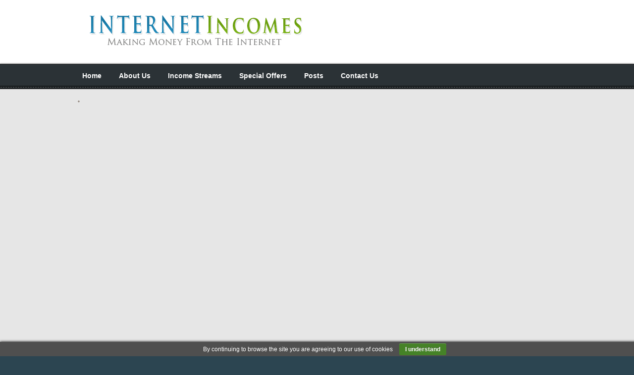

--- FILE ---
content_type: text/html; charset=UTF-8
request_url: https://internetincomes.uk/
body_size: 14137
content:
<!DOCTYPE html>
<html lang="en-GB">
<head>
        <meta charset="UTF-8">
        <meta name="viewport" content="width=device-width, initial-scale=1, minimum-scale=1">
                    <style id="tf_lazy_style" data-no-optimize="1">
                .tf_svg_lazy{
                    content-visibility:auto;
                    background-size:100% 25%!important;
                    background-repeat:no-repeat!important;
                    background-position:0 0, 0 33.4%,0 66.6%,0 100%!important;
                    transition:filter .3s linear!important;
                    filter:blur(25px)!important;                    transform:translateZ(0)
                }
                .tf_svg_lazy_loaded{
                    filter:blur(0)!important
                }
                [data-lazy]:is(.module,.module_row:not(.tb_first)),.module[data-lazy] .ui,.module_row[data-lazy]:not(.tb_first):is(>.row_inner,.module_column[data-lazy],.module_subrow[data-lazy]){
                    background-image:none!important
                }
            </style>
            <noscript>
                <style>
                    .tf_svg_lazy{
                        display:none!important
                    }
                </style>
            </noscript>
                    <style id="tf_lazy_common" data-no-optimize="1">
                        img{
                max-width:100%;
                height:auto
            }
                                    :where(.tf_in_flx,.tf_flx){display:inline-flex;flex-wrap:wrap;place-items:center}
            .tf_fa,:is(em,i) tf-lottie{display:inline-block;vertical-align:middle}:is(em,i) tf-lottie{width:1.5em;height:1.5em}.tf_fa{width:1em;height:1em;stroke-width:0;stroke:currentColor;overflow:visible;fill:currentColor;pointer-events:none;text-rendering:optimizeSpeed;buffered-rendering:static}#tf_svg symbol{overflow:visible}:where(.tf_lazy){position:relative;visibility:visible;display:block;opacity:.3}.wow .tf_lazy:not(.tf_swiper-slide){visibility:hidden;opacity:1}div.tf_audio_lazy audio{visibility:hidden;height:0;display:inline}.mejs-container{visibility:visible}.tf_iframe_lazy{transition:opacity .3s ease-in-out;min-height:10px}:where(.tf_flx),.tf_swiper-wrapper{display:flex}.tf_swiper-slide{flex-shrink:0;opacity:0;width:100%;height:100%}.tf_swiper-wrapper>br,.tf_lazy.tf_swiper-wrapper .tf_lazy:after,.tf_lazy.tf_swiper-wrapper .tf_lazy:before{display:none}.tf_lazy:after,.tf_lazy:before{content:'';display:inline-block;position:absolute;width:10px!important;height:10px!important;margin:0 3px;top:50%!important;inset-inline:auto 50%!important;border-radius:100%;background-color:currentColor;visibility:visible;animation:tf-hrz-loader infinite .75s cubic-bezier(.2,.68,.18,1.08)}.tf_lazy:after{width:6px!important;height:6px!important;inset-inline:50% auto!important;margin-top:3px;animation-delay:-.4s}@keyframes tf-hrz-loader{0%,100%{transform:scale(1);opacity:1}50%{transform:scale(.1);opacity:.6}}.tf_lazy_lightbox{position:fixed;background:rgba(11,11,11,.8);color:#ccc;top:0;left:0;display:flex;align-items:center;justify-content:center;z-index:999}.tf_lazy_lightbox .tf_lazy:after,.tf_lazy_lightbox .tf_lazy:before{background:#fff}.tf_vd_lazy,tf-lottie{display:flex;flex-wrap:wrap}tf-lottie{aspect-ratio:1.777}.tf_w.tf_vd_lazy video{width:100%;height:auto;position:static;object-fit:cover}
        </style>
        <link type="image/png" href="https://internetincomes.uk/wp-content/uploads/2020/06/IntInc300.png" rel="apple-touch-icon" /><link type="image/png" href="https://internetincomes.uk/wp-content/uploads/2020/06/IntInc300.png" rel="icon" /><title>Internet Incomes</title>
<meta name='robots' content='max-image-preview:large' />
<link rel="alternate" type="application/rss+xml" title="Internet Incomes &raquo; Feed" href="https://internetincomes.uk/feed/" />
<link rel="alternate" type="application/rss+xml" title="Internet Incomes &raquo; Comments Feed" href="https://internetincomes.uk/comments/feed/" />
<link rel="alternate" title="oEmbed (JSON)" type="application/json+oembed" href="https://internetincomes.uk/wp-json/oembed/1.0/embed?url=https%3A%2F%2Finternetincomes.uk%2F" />
<link rel="alternate" title="oEmbed (XML)" type="text/xml+oembed" href="https://internetincomes.uk/wp-json/oembed/1.0/embed?url=https%3A%2F%2Finternetincomes.uk%2F&#038;format=xml" />
<style id='wp-img-auto-sizes-contain-inline-css'>
img:is([sizes=auto i],[sizes^="auto," i]){contain-intrinsic-size:3000px 1500px}
/*# sourceURL=wp-img-auto-sizes-contain-inline-css */
</style>
<link rel="preload" href="https://internetincomes.uk/wp-content/plugins/siteorigin-panels/css/front-flex.min.css?ver=2.33.5" as="style"><link rel='stylesheet' id='siteorigin-panels-front-css' href='https://internetincomes.uk/wp-content/plugins/siteorigin-panels/css/front-flex.min.css?ver=2.33.5' media='all' />
<link rel="preload" href="https://internetincomes.uk/wp-content/uploads/siteorigin-widgets/sow-image-default-113ccd71f3e6.css?ver=6.9" as="style"><link rel='stylesheet' id='sow-image-default-113ccd71f3e6-css' href='https://internetincomes.uk/wp-content/uploads/siteorigin-widgets/sow-image-default-113ccd71f3e6.css?ver=6.9' media='all' />
<link rel="preload" href="https://internetincomes.uk/wp-content/plugins/widget-options/assets/css/widget-options.css?ver=4.1.3" as="style"><link rel='stylesheet' id='widgetopts-styles-css' href='https://internetincomes.uk/wp-content/plugins/widget-options/assets/css/widget-options.css?ver=4.1.3' media='all' />
<link rel="preload" href="https://internetincomes.uk/wp-content/plugins/recent-posts-widget-with-thumbnails/public.css?ver=7.1.1" as="style"><link rel='stylesheet' id='recent-posts-widget-with-thumbnails-public-style-css' href='https://internetincomes.uk/wp-content/plugins/recent-posts-widget-with-thumbnails/public.css?ver=7.1.1' media='all' />
<script src="https://internetincomes.uk/wp-includes/js/jquery/jquery.min.js?ver=3.7.1" id="jquery-core-js"></script>
<link rel="https://api.w.org/" href="https://internetincomes.uk/wp-json/" /><link rel="alternate" title="JSON" type="application/json" href="https://internetincomes.uk/wp-json/wp/v2/pages/2124" /><link rel="EditURI" type="application/rsd+xml" title="RSD" href="https://internetincomes.uk/xmlrpc.php?rsd" />
<meta name="generator" content="WordPress 6.9" />
<link rel="canonical" href="https://internetincomes.uk/" />
<link rel='shortlink' href='https://internetincomes.uk/' />
<style media="all" id="siteorigin-panels-layouts-head">/* Layout 2124 */ #pgc-2124-0-0 { width:70%;width:calc(70% - ( 0.3 * 20px ) ) } #pgc-2124-0-1 { width:30%;width:calc(30% - ( 0.7 * 20px ) ) } #pg-2124-0 , #pg-2124-1 , #pg-2124-2 , #pl-2124 .so-panel { margin-bottom:20px } #pgc-2124-1-0 , #pgc-2124-1-1 , #pgc-2124-1-2 { width:33.3333%;width:calc(33.3333% - ( 0.66666666666667 * 20px ) ) } #pgc-2124-2-0 , #pgc-2124-3-0 { width:100%;width:calc(100% - ( 0 * 20px ) ) } #pl-2124 .so-panel:last-of-type { margin-bottom:0px } #pg-2124-0> .panel-row-style , #pg-2124-2> .panel-row-style { background-color:#ededed } #pg-2124-0.panel-has-style > .panel-row-style, #pg-2124-0.panel-no-style , #pg-2124-1.panel-has-style > .panel-row-style, #pg-2124-1.panel-no-style , #pg-2124-2.panel-has-style > .panel-row-style, #pg-2124-2.panel-no-style , #pg-2124-3.panel-has-style > .panel-row-style, #pg-2124-3.panel-no-style { -webkit-align-items:flex-start;align-items:flex-start } #pg-2124-1> .panel-row-style { background-color:#ffffff } #pgc-2124-3-0 { align-self:auto } @media (max-width:780px){ #pg-2124-0.panel-no-style, #pg-2124-0.panel-has-style > .panel-row-style, #pg-2124-0 , #pg-2124-1.panel-no-style, #pg-2124-1.panel-has-style > .panel-row-style, #pg-2124-1 , #pg-2124-2.panel-no-style, #pg-2124-2.panel-has-style > .panel-row-style, #pg-2124-2 , #pg-2124-3.panel-no-style, #pg-2124-3.panel-has-style > .panel-row-style, #pg-2124-3 { -webkit-flex-direction:column;-ms-flex-direction:column;flex-direction:column } #pg-2124-0 > .panel-grid-cell , #pg-2124-0 > .panel-row-style > .panel-grid-cell , #pg-2124-1 > .panel-grid-cell , #pg-2124-1 > .panel-row-style > .panel-grid-cell , #pg-2124-2 > .panel-grid-cell , #pg-2124-2 > .panel-row-style > .panel-grid-cell , #pg-2124-3 > .panel-grid-cell , #pg-2124-3 > .panel-row-style > .panel-grid-cell { width:100%;margin-right:0 } #pgc-2124-0-0 , #pgc-2124-1-0 , #pgc-2124-1-1 { margin-bottom:20px } #pl-2124 .panel-grid-cell { padding:0 } #pl-2124 .panel-grid .panel-grid-cell-empty { display:none } #pl-2124 .panel-grid .panel-grid-cell-mobile-last { margin-bottom:0px }  } </style><link rel="prefetch" href="https://internetincomes.uk/wp-content/themes/suco/js/themify-script.js?ver=7.5.5" as="script" fetchpriority="low"><link rel="preload" href="https://internetincomes.uk/wp-content/uploads/2020/06/IntIncLogo-words-500x100-1.png" as="image"><link rel="preload" href="https://internetincomes.uk/wp-content/uploads/2020/05/Web-Support.png" as="image" fetchpriority="high"><link rel="preload" href="https://internetincomes.uk/wp-content/uploads/2020/05/Growth.png" as="image" fetchpriority="high"><link rel="preload" href="https://internetincomes.uk/wp-content/uploads/2020/05/teamwork-T.png" as="image" fetchpriority="high"><link rel="preload" href="https://internetincomes.uk/wp-content/uploads/2020/05/Learning.png" as="image" fetchpriority="high"><link rel="preload" href="https://internetincomes.uk/wp-content/uploads/2020/05/IntInc-T1.png" as="image" fetchpriority="high"><style id="tf_gf_fonts_style">@font-face{font-family:'Rokkitt';font-display:swap;src:url(https://fonts.gstatic.com/s/rokkitt/v39/qFdb35qfgYFjGy5hukqqhw5XeRgdi1ryd6DDGb-3vA.woff2) format('woff2');unicode-range:U+0102-0103,U+0110-0111,U+0128-0129,U+0168-0169,U+01A0-01A1,U+01AF-01B0,U+0300-0301,U+0303-0304,U+0308-0309,U+0323,U+0329,U+1EA0-1EF9,U+20AB;}@font-face{font-family:'Rokkitt';font-display:swap;src:url(https://fonts.gstatic.com/s/rokkitt/v39/qFdb35qfgYFjGy5hukqqhw5XeRgdi1ryd6DCGb-3vA.woff2) format('woff2');unicode-range:U+0100-02BA,U+02BD-02C5,U+02C7-02CC,U+02CE-02D7,U+02DD-02FF,U+0304,U+0308,U+0329,U+1D00-1DBF,U+1E00-1E9F,U+1EF2-1EFF,U+2020,U+20A0-20AB,U+20AD-20C0,U+2113,U+2C60-2C7F,U+A720-A7FF;}@font-face{font-family:'Rokkitt';font-display:swap;src:url(https://fonts.gstatic.com/s/rokkitt/v39/qFdb35qfgYFjGy5hukqqhw5XeRgdi1ryd6DMGb8.woff2) format('woff2');unicode-range:U+0000-00FF,U+0131,U+0152-0153,U+02BB-02BC,U+02C6,U+02DA,U+02DC,U+0304,U+0308,U+0329,U+2000-206F,U+20AC,U+2122,U+2191,U+2193,U+2212,U+2215,U+FEFF,U+FFFD;}</style><link rel="preload" fetchpriority="high" href="https://internetincomes.uk/wp-content/uploads/themify-concate/2086726500/themify-655423298.css" as="style"><link fetchpriority="high" id="themify_concate-css" rel="stylesheet" href="https://internetincomes.uk/wp-content/uploads/themify-concate/2086726500/themify-655423298.css"><style id='global-styles-inline-css'>
:root{--wp--preset--aspect-ratio--square: 1;--wp--preset--aspect-ratio--4-3: 4/3;--wp--preset--aspect-ratio--3-4: 3/4;--wp--preset--aspect-ratio--3-2: 3/2;--wp--preset--aspect-ratio--2-3: 2/3;--wp--preset--aspect-ratio--16-9: 16/9;--wp--preset--aspect-ratio--9-16: 9/16;--wp--preset--color--black: #000000;--wp--preset--color--cyan-bluish-gray: #abb8c3;--wp--preset--color--white: #ffffff;--wp--preset--color--pale-pink: #f78da7;--wp--preset--color--vivid-red: #cf2e2e;--wp--preset--color--luminous-vivid-orange: #ff6900;--wp--preset--color--luminous-vivid-amber: #fcb900;--wp--preset--color--light-green-cyan: #7bdcb5;--wp--preset--color--vivid-green-cyan: #00d084;--wp--preset--color--pale-cyan-blue: #8ed1fc;--wp--preset--color--vivid-cyan-blue: #0693e3;--wp--preset--color--vivid-purple: #9b51e0;--wp--preset--gradient--vivid-cyan-blue-to-vivid-purple: linear-gradient(135deg,rgb(6,147,227) 0%,rgb(155,81,224) 100%);--wp--preset--gradient--light-green-cyan-to-vivid-green-cyan: linear-gradient(135deg,rgb(122,220,180) 0%,rgb(0,208,130) 100%);--wp--preset--gradient--luminous-vivid-amber-to-luminous-vivid-orange: linear-gradient(135deg,rgb(252,185,0) 0%,rgb(255,105,0) 100%);--wp--preset--gradient--luminous-vivid-orange-to-vivid-red: linear-gradient(135deg,rgb(255,105,0) 0%,rgb(207,46,46) 100%);--wp--preset--gradient--very-light-gray-to-cyan-bluish-gray: linear-gradient(135deg,rgb(238,238,238) 0%,rgb(169,184,195) 100%);--wp--preset--gradient--cool-to-warm-spectrum: linear-gradient(135deg,rgb(74,234,220) 0%,rgb(151,120,209) 20%,rgb(207,42,186) 40%,rgb(238,44,130) 60%,rgb(251,105,98) 80%,rgb(254,248,76) 100%);--wp--preset--gradient--blush-light-purple: linear-gradient(135deg,rgb(255,206,236) 0%,rgb(152,150,240) 100%);--wp--preset--gradient--blush-bordeaux: linear-gradient(135deg,rgb(254,205,165) 0%,rgb(254,45,45) 50%,rgb(107,0,62) 100%);--wp--preset--gradient--luminous-dusk: linear-gradient(135deg,rgb(255,203,112) 0%,rgb(199,81,192) 50%,rgb(65,88,208) 100%);--wp--preset--gradient--pale-ocean: linear-gradient(135deg,rgb(255,245,203) 0%,rgb(182,227,212) 50%,rgb(51,167,181) 100%);--wp--preset--gradient--electric-grass: linear-gradient(135deg,rgb(202,248,128) 0%,rgb(113,206,126) 100%);--wp--preset--gradient--midnight: linear-gradient(135deg,rgb(2,3,129) 0%,rgb(40,116,252) 100%);--wp--preset--font-size--small: 13px;--wp--preset--font-size--medium: 20px;--wp--preset--font-size--large: 36px;--wp--preset--font-size--x-large: 42px;--wp--preset--spacing--20: 0.44rem;--wp--preset--spacing--30: 0.67rem;--wp--preset--spacing--40: 1rem;--wp--preset--spacing--50: 1.5rem;--wp--preset--spacing--60: 2.25rem;--wp--preset--spacing--70: 3.38rem;--wp--preset--spacing--80: 5.06rem;--wp--preset--shadow--natural: 6px 6px 9px rgba(0, 0, 0, 0.2);--wp--preset--shadow--deep: 12px 12px 50px rgba(0, 0, 0, 0.4);--wp--preset--shadow--sharp: 6px 6px 0px rgba(0, 0, 0, 0.2);--wp--preset--shadow--outlined: 6px 6px 0px -3px rgb(255, 255, 255), 6px 6px rgb(0, 0, 0);--wp--preset--shadow--crisp: 6px 6px 0px rgb(0, 0, 0);}:where(body) { margin: 0; }.wp-site-blocks > .alignleft { float: left; margin-right: 2em; }.wp-site-blocks > .alignright { float: right; margin-left: 2em; }.wp-site-blocks > .aligncenter { justify-content: center; margin-left: auto; margin-right: auto; }:where(.wp-site-blocks) > * { margin-block-start: 24px; margin-block-end: 0; }:where(.wp-site-blocks) > :first-child { margin-block-start: 0; }:where(.wp-site-blocks) > :last-child { margin-block-end: 0; }:root { --wp--style--block-gap: 24px; }:root :where(.is-layout-flow) > :first-child{margin-block-start: 0;}:root :where(.is-layout-flow) > :last-child{margin-block-end: 0;}:root :where(.is-layout-flow) > *{margin-block-start: 24px;margin-block-end: 0;}:root :where(.is-layout-constrained) > :first-child{margin-block-start: 0;}:root :where(.is-layout-constrained) > :last-child{margin-block-end: 0;}:root :where(.is-layout-constrained) > *{margin-block-start: 24px;margin-block-end: 0;}:root :where(.is-layout-flex){gap: 24px;}:root :where(.is-layout-grid){gap: 24px;}.is-layout-flow > .alignleft{float: left;margin-inline-start: 0;margin-inline-end: 2em;}.is-layout-flow > .alignright{float: right;margin-inline-start: 2em;margin-inline-end: 0;}.is-layout-flow > .aligncenter{margin-left: auto !important;margin-right: auto !important;}.is-layout-constrained > .alignleft{float: left;margin-inline-start: 0;margin-inline-end: 2em;}.is-layout-constrained > .alignright{float: right;margin-inline-start: 2em;margin-inline-end: 0;}.is-layout-constrained > .aligncenter{margin-left: auto !important;margin-right: auto !important;}.is-layout-constrained > :where(:not(.alignleft):not(.alignright):not(.alignfull)){margin-left: auto !important;margin-right: auto !important;}body .is-layout-flex{display: flex;}.is-layout-flex{flex-wrap: wrap;align-items: center;}.is-layout-flex > :is(*, div){margin: 0;}body .is-layout-grid{display: grid;}.is-layout-grid > :is(*, div){margin: 0;}body{padding-top: 0px;padding-right: 0px;padding-bottom: 0px;padding-left: 0px;}a:where(:not(.wp-element-button)){text-decoration: underline;}:root :where(.wp-element-button, .wp-block-button__link){background-color: #32373c;border-width: 0;color: #fff;font-family: inherit;font-size: inherit;font-style: inherit;font-weight: inherit;letter-spacing: inherit;line-height: inherit;padding-top: calc(0.667em + 2px);padding-right: calc(1.333em + 2px);padding-bottom: calc(0.667em + 2px);padding-left: calc(1.333em + 2px);text-decoration: none;text-transform: inherit;}.has-black-color{color: var(--wp--preset--color--black) !important;}.has-cyan-bluish-gray-color{color: var(--wp--preset--color--cyan-bluish-gray) !important;}.has-white-color{color: var(--wp--preset--color--white) !important;}.has-pale-pink-color{color: var(--wp--preset--color--pale-pink) !important;}.has-vivid-red-color{color: var(--wp--preset--color--vivid-red) !important;}.has-luminous-vivid-orange-color{color: var(--wp--preset--color--luminous-vivid-orange) !important;}.has-luminous-vivid-amber-color{color: var(--wp--preset--color--luminous-vivid-amber) !important;}.has-light-green-cyan-color{color: var(--wp--preset--color--light-green-cyan) !important;}.has-vivid-green-cyan-color{color: var(--wp--preset--color--vivid-green-cyan) !important;}.has-pale-cyan-blue-color{color: var(--wp--preset--color--pale-cyan-blue) !important;}.has-vivid-cyan-blue-color{color: var(--wp--preset--color--vivid-cyan-blue) !important;}.has-vivid-purple-color{color: var(--wp--preset--color--vivid-purple) !important;}.has-black-background-color{background-color: var(--wp--preset--color--black) !important;}.has-cyan-bluish-gray-background-color{background-color: var(--wp--preset--color--cyan-bluish-gray) !important;}.has-white-background-color{background-color: var(--wp--preset--color--white) !important;}.has-pale-pink-background-color{background-color: var(--wp--preset--color--pale-pink) !important;}.has-vivid-red-background-color{background-color: var(--wp--preset--color--vivid-red) !important;}.has-luminous-vivid-orange-background-color{background-color: var(--wp--preset--color--luminous-vivid-orange) !important;}.has-luminous-vivid-amber-background-color{background-color: var(--wp--preset--color--luminous-vivid-amber) !important;}.has-light-green-cyan-background-color{background-color: var(--wp--preset--color--light-green-cyan) !important;}.has-vivid-green-cyan-background-color{background-color: var(--wp--preset--color--vivid-green-cyan) !important;}.has-pale-cyan-blue-background-color{background-color: var(--wp--preset--color--pale-cyan-blue) !important;}.has-vivid-cyan-blue-background-color{background-color: var(--wp--preset--color--vivid-cyan-blue) !important;}.has-vivid-purple-background-color{background-color: var(--wp--preset--color--vivid-purple) !important;}.has-black-border-color{border-color: var(--wp--preset--color--black) !important;}.has-cyan-bluish-gray-border-color{border-color: var(--wp--preset--color--cyan-bluish-gray) !important;}.has-white-border-color{border-color: var(--wp--preset--color--white) !important;}.has-pale-pink-border-color{border-color: var(--wp--preset--color--pale-pink) !important;}.has-vivid-red-border-color{border-color: var(--wp--preset--color--vivid-red) !important;}.has-luminous-vivid-orange-border-color{border-color: var(--wp--preset--color--luminous-vivid-orange) !important;}.has-luminous-vivid-amber-border-color{border-color: var(--wp--preset--color--luminous-vivid-amber) !important;}.has-light-green-cyan-border-color{border-color: var(--wp--preset--color--light-green-cyan) !important;}.has-vivid-green-cyan-border-color{border-color: var(--wp--preset--color--vivid-green-cyan) !important;}.has-pale-cyan-blue-border-color{border-color: var(--wp--preset--color--pale-cyan-blue) !important;}.has-vivid-cyan-blue-border-color{border-color: var(--wp--preset--color--vivid-cyan-blue) !important;}.has-vivid-purple-border-color{border-color: var(--wp--preset--color--vivid-purple) !important;}.has-vivid-cyan-blue-to-vivid-purple-gradient-background{background: var(--wp--preset--gradient--vivid-cyan-blue-to-vivid-purple) !important;}.has-light-green-cyan-to-vivid-green-cyan-gradient-background{background: var(--wp--preset--gradient--light-green-cyan-to-vivid-green-cyan) !important;}.has-luminous-vivid-amber-to-luminous-vivid-orange-gradient-background{background: var(--wp--preset--gradient--luminous-vivid-amber-to-luminous-vivid-orange) !important;}.has-luminous-vivid-orange-to-vivid-red-gradient-background{background: var(--wp--preset--gradient--luminous-vivid-orange-to-vivid-red) !important;}.has-very-light-gray-to-cyan-bluish-gray-gradient-background{background: var(--wp--preset--gradient--very-light-gray-to-cyan-bluish-gray) !important;}.has-cool-to-warm-spectrum-gradient-background{background: var(--wp--preset--gradient--cool-to-warm-spectrum) !important;}.has-blush-light-purple-gradient-background{background: var(--wp--preset--gradient--blush-light-purple) !important;}.has-blush-bordeaux-gradient-background{background: var(--wp--preset--gradient--blush-bordeaux) !important;}.has-luminous-dusk-gradient-background{background: var(--wp--preset--gradient--luminous-dusk) !important;}.has-pale-ocean-gradient-background{background: var(--wp--preset--gradient--pale-ocean) !important;}.has-electric-grass-gradient-background{background: var(--wp--preset--gradient--electric-grass) !important;}.has-midnight-gradient-background{background: var(--wp--preset--gradient--midnight) !important;}.has-small-font-size{font-size: var(--wp--preset--font-size--small) !important;}.has-medium-font-size{font-size: var(--wp--preset--font-size--medium) !important;}.has-large-font-size{font-size: var(--wp--preset--font-size--large) !important;}.has-x-large-font-size{font-size: var(--wp--preset--font-size--x-large) !important;}
/*# sourceURL=global-styles-inline-css */
</style>
<link rel="preload" href="https://internetincomes.uk/wp-content/uploads/so-css/so-css-suco.css?ver=1592601785" as="style"><link rel='stylesheet' id='so-css-suco-css' href='https://internetincomes.uk/wp-content/uploads/so-css/so-css-suco.css?ver=1592601785' media='all' />
</head>

<body data-rsssl=1 class="home wp-singular page-template-default page page-id-2124 wp-theme-suco siteorigin-panels siteorigin-panels-before-js siteorigin-panels-home skin-blue sidebar-none default_width">

<svg id="tf_svg" style="display:none"><defs></defs></svg><script> </script><div id="pagewrap" class="hfeed site">

	<div id="headerwrap">

				<header id="header" class="pagewidth" itemscope="itemscope" itemtype="https://schema.org/WPHeader">
        	
			<hgroup>
				<div id="site-logo"><a href="https://internetincomes.uk" title="Internet Incomes"><img  src="https://internetincomes.uk/wp-content/uploads/2020/06/IntIncLogo-words-500x100-1.png" alt="Internet Incomes" class="site-logo-image" width="500" height="100" data-tf-not-load="1" fetchpriority="high"></a></div>			</hgroup>

            <div id="main-nav-wrap" itemscope="itemscope" itemtype="https://schema.org/SiteNavigationElement">
                <div id="menu-icon" class="mobile-button"></div>
                <nav>
                    <ul id="main-nav" class="main-nav"><li id="menu-item-2621" class="menu-item-custom-2621 menu-item menu-item-type-custom menu-item-object-custom menu-item-home menu-item-2621"><a href="https://internetincomes.uk">Home</a></li>
<li id="menu-item-2617" class="menu-item-page-320 menu-item menu-item-type-post_type menu-item-object-page menu-item-2617"><a href="https://internetincomes.uk/about/">About Us</a></li>
<li id="menu-item-2619" class="menu-item-page-2002 menu-item menu-item-type-post_type menu-item-object-page menu-item-has-children menu-item-2619"><a href="https://internetincomes.uk/income-streams/">Income Streams<span class="child-arrow closed" tabindex="-1"></span></a>
<ul class="sub-menu">
	<li id="menu-item-2893" class="menu-item-page-2884 menu-item menu-item-type-post_type menu-item-object-page menu-item-2893 menu-page-2884-parent-2619"><a href="https://internetincomes.uk/income-streams/start-earning-today/">Start Earning Today</a></li>
</ul>
</li>
<li id="menu-item-2620" class="menu-item-page-326 menu-item menu-item-type-post_type menu-item-object-page menu-item-2620"><a href="https://internetincomes.uk/offers/">Special Offers</a></li>
<li id="menu-item-2808" class="menu-item-page-2793 menu-item menu-item-type-post_type menu-item-object-page     menu-item-has-children menu-item-2808"><a href="https://internetincomes.uk/posts/">Posts<span class="child-arrow closed" tabindex="-1"></span></a>
<ul class="sub-menu">
	<li id="menu-item-2832" class="menu-item-page-2829 menu-item menu-item-type-post_type menu-item-object-page  page_item page-item-2829  menu-item-2832 menu-page-2829-parent-2808"><a href="https://internetincomes.uk/website-support/" aria-current="page">Website Support</a></li>
	<li id="menu-item-2833" class="menu-item-page-2826 menu-item menu-item-type-post_type menu-item-object-page menu-item-2833 menu-page-2826-parent-2808"><a href="https://internetincomes.uk/learning-resources/">Learning Resources</a></li>
	<li id="menu-item-2834" class="menu-item-page-2823 menu-item menu-item-type-post_type menu-item-object-page menu-item-2834 menu-page-2823-parent-2808"><a href="https://internetincomes.uk/affiliate-marketing/">Affiliate Marketing</a></li>
	<li id="menu-item-2835" class="menu-item-page-2820 menu-item menu-item-type-post_type menu-item-object-page menu-item-2835 menu-page-2820-parent-2808"><a href="https://internetincomes.uk/recommended/">Recommended Products</a></li>
	<li id="menu-item-2836" class="menu-item-page-2817 menu-item menu-item-type-post_type menu-item-object-page menu-item-2836 menu-page-2817-parent-2808"><a href="https://internetincomes.uk/traffic/">Traffic Programs</a></li>
</ul>
</li>
<li id="menu-item-2618" class="menu-item-page-18 menu-item menu-item-type-post_type menu-item-object-page menu-item-2618"><a href="https://internetincomes.uk/contact-us/">Contact Us</a></li>
</ul>                    <!-- /#main-nav -->
                </nav>
			</div>
            <!-- /#main-nav-wrap -->

		

			<div class="social-widget">
							</div>
			<!-- /.social-widget -->

			<div class="header-widget">
							</div>
			<!-- /.header-widget -->

					</header>
		<!-- /#header -->
        
		<div id="nav-bar">
		</div>
		<!-- /#nav-bar -->

	</div>
	<!-- /.headerwrap -->

	<div id="body" class="tf_clearfix">
		<!-- layout -->
	<div id="upperwrap">
             
<div id="sliderwrap">

	<div id="slider-inner" class="pagewidth">

				<div class="slider">
        	        
			<div data-lazy="1" data-auto="10000" data-effect="fade" data-speed="3000" data-wrapvar="1" class="slides tf_carousel tf_swiper-container tf_rel tf_overflow">
                <div class="tf_swiper-wrapper tf_lazy tf_rel tf_w tf_h">
				                    					<div class="slider-default tf_lazy tf_swiper-slide post-2692 slider type-slider status-publish hentry slider-category-intinc has-post-title has-post-date has-post-category has-post-tag has-post-comment has-post-author ">
			
					<a href="https://internetincomes.uk/?post_type=slider&p=2692" title="Website Support"><img src="data:image/svg+xml,%3Csvg%20xmlns=%27http://www.w3.org/2000/svg%27%20width='400'%20height='300'%20viewBox=%270%200%20400%20300%27%3E%3C/svg%3E" loading="lazy" data-lazy="1" data-tf-not-load="1" style="background:linear-gradient(to right,#040404 25%,#7d2383 25% 50%,#7d2383 50% 75%,#040404 75%),linear-gradient(to right,#040404 25%,#86328c 25% 50%,#86328c 50% 75%,#040404 75%),linear-gradient(to right,#040404 25%,#2b92d0 25% 50%,#ebf8fc 50% 75%,#040404 75%),linear-gradient(to right,#040404 25%,#040404 25% 50%,#040404 50% 75%,#040404 75%)" decoding="async" data-tf-src="https://internetincomes.uk/wp-content/uploads/2020/05/Web-Support.png" width="470" height="400" class="tf_svg_lazy slide-feature-image" title="Website Support" alt="Website Support"><noscript><img data-tf-not-load data-no-script src="https://internetincomes.uk/wp-content/uploads/2020/05/Web-Support.png" width="470" height="400" class="slide-feature-image" title="Website Support" alt="Website Support"></noscript></a><div class="slide-content"><h3 class="slide-post-title">Website Support</h3><p>&nbsp;</p>
<p>Our other sites include NetService &#8211; Web Design &amp; Development and NetService Hosting.</p>
<p>We can offer help and advice on building or optimising your site, and we have discounts available on domain and hosting services.</p>
</div>			
					</div>
			
				                    					<div class="slider-default tf_lazy tf_swiper-slide post-2609 slider type-slider status-publish hentry slider-category-intinc has-post-title has-post-date has-post-category has-post-tag has-post-comment has-post-author ">
			
					<a href="https://internetincomes.uk/?post_type=slider&p=2609" title="Internet Marketing"><img src="data:image/svg+xml,%3Csvg%20xmlns=%27http://www.w3.org/2000/svg%27%20width='400'%20height='300'%20viewBox=%270%200%20400%20300%27%3E%3C/svg%3E" loading="lazy" data-lazy="1" data-tf-not-load="1" style="background:linear-gradient(to right,#fac98d 25%,#e8b57a 25% 50%,#4d4c4a 50% 75%,#c08d53 75%),linear-gradient(to right,#f9ceb0 25%,#ce9b60 25% 50%,#ffffff 50% 75%,#ffffff 75%),linear-gradient(to right,#000000 25%,#aa7a42 25% 50%,#ffffff 50% 75%,#ffffff 75%),linear-gradient(to right,#000000 25%,#000000 25% 50%,#000000 50% 75%,#4d4c4a 75%)" decoding="async" data-tf-src="https://internetincomes.uk/wp-content/uploads/2020/05/Growth.png" width="470" height="400" class="tf_svg_lazy slide-feature-image" title="Internet Marketing" alt="Internet Marketing"><noscript><img data-tf-not-load data-no-script src="https://internetincomes.uk/wp-content/uploads/2020/05/Growth.png" width="470" height="400" class="slide-feature-image" title="Internet Marketing" alt="Internet Marketing"></noscript></a><div class="slide-content"><h3 class="slide-post-title">Internet Marketing</h3><p>&nbsp;</p>
<p>Sign up with Internet Incomes for regular updates, information and opportunities that will benefit us all.</p>
<p>Contact us to tell us what systems you use. Marketing together and helping each other will grow our sales.</p>
</div>			
					</div>
			
				                    					<div class="slider-default tf_lazy tf_swiper-slide post-2608 slider type-slider status-publish hentry slider-category-intinc has-post-title has-post-date has-post-category has-post-tag has-post-comment has-post-author ">
			
					<a href="https://internetincomes.uk/?post_type=slider&p=2608" title="Teamwork"><img src="data:image/svg+xml,%3Csvg%20xmlns=%27http://www.w3.org/2000/svg%27%20width='400'%20height='300'%20viewBox=%270%200%20400%20300%27%3E%3C/svg%3E" loading="lazy" data-lazy="1" data-tf-not-load="1" style="background:linear-gradient(to right,#4c6971 25%,#4c6971 25% 50%,#4c6971 50% 75%,#4c6971 75%),linear-gradient(to right,#4c6971 25%,#4c6971 25% 50%,#4c6971 50% 75%,#fef3e5 75%),linear-gradient(to right,#4c6971 25%,#c3a682 25% 50%,#c3a682 50% 75%,#616265 75%),linear-gradient(to right,#4c6971 25%,#4c6971 25% 50%,#4c6971 50% 75%,#4c6971 75%)" decoding="async" data-tf-src="https://internetincomes.uk/wp-content/uploads/2020/05/teamwork-T.png" width="470" height="400" class="tf_svg_lazy slide-feature-image" title="Teamwork" alt="Teamwork"><noscript><img data-tf-not-load data-no-script src="https://internetincomes.uk/wp-content/uploads/2020/05/teamwork-T.png" width="470" height="400" class="slide-feature-image" title="Teamwork" alt="Teamwork"></noscript></a><div class="slide-content"><h3 class="slide-post-title">Teamwork</h3><p>&nbsp;</p>
<p>When you partner with us we will advertise your links, sites and products along with our own. Our future success will be linked to your success.</p>
<p>Working together as a team will help us all.</p>
</div>			
					</div>
			
				                    					<div class="slider-default tf_lazy tf_swiper-slide post-2607 slider type-slider status-publish hentry slider-category-intinc has-post-title has-post-date has-post-category has-post-tag has-post-comment has-post-author ">
			
					<a href="https://internetincomes.uk/?post_type=slider&p=2607" title="Learning Resources"><img src="data:image/svg+xml,%3Csvg%20xmlns=%27http://www.w3.org/2000/svg%27%20width='400'%20height='300'%20viewBox=%270%200%20400%20300%27%3E%3C/svg%3E" loading="lazy" data-lazy="1" data-tf-not-load="1" style="background:linear-gradient(to right,#a0a0a0 25%,#a0a0a0 25% 50%,#0b0c0c 50% 75%,#000000 75%),linear-gradient(to right,#d4d4d4 25%,#747474 25% 50%,#7fc8f5 50% 75%,#7fc8f5 75%),linear-gradient(to right,#0b0c0c 25%,#a0a0a0 25% 50%,#7fc8f5 50% 75%,#2d2c2b 75%),linear-gradient(to right,#000000 25%,#a0a0a0 25% 50%,#7fc8f5 50% 75%,#181b1b 75%)" decoding="async" data-tf-src="https://internetincomes.uk/wp-content/uploads/2020/05/Learning.png" width="470" height="400" class="tf_svg_lazy slide-feature-image" title="Learning Resources" alt="Learning Resources"><noscript><img data-tf-not-load data-no-script src="https://internetincomes.uk/wp-content/uploads/2020/05/Learning.png" width="470" height="400" class="slide-feature-image" title="Learning Resources" alt="Learning Resources"></noscript></a><div class="slide-content"><h3 class="slide-post-title">Learning Resources</h3><p>&nbsp;</p>
<p>Internet Incomes has been designed to help new Internet Marketers start making extra money online. We will provide support, partnership and the correct tools to succeed.</p>
<p>We will keep you fully updated on all the resources available to continue your learning.</p>
</div>			
					</div>
			
				                    					<div class="slider-default tf_lazy tf_swiper-slide post-2606 slider type-slider status-publish hentry slider-category-intinc has-post-title has-post-date has-post-category has-post-tag has-post-comment has-post-author ">
			
					<a href="https://internetincomes.uk/?post_type=slider&p=2606" title="Internet Incomes"><img src="data:image/svg+xml,%3Csvg%20xmlns=%27http://www.w3.org/2000/svg%27%20width='400'%20height='300'%20viewBox=%270%200%20400%20300%27%3E%3C/svg%3E" loading="lazy" data-lazy="1" data-tf-not-load="1" style="background:linear-gradient(to right,#4c6971 25%,#4c6971 25% 50%,#4c6971 50% 75%,#4c6971 75%),linear-gradient(to right,#4c6971 25%,#4c6971 25% 50%,#4c6971 50% 75%,#4c6971 75%),linear-gradient(to right,#4c6971 25%,#4c6971 25% 50%,#59830d 50% 75%,#4c6971 75%),linear-gradient(to right,#4c6971 25%,#4c6971 25% 50%,#4c6971 50% 75%,#4c6971 75%)" decoding="async" data-tf-src="https://internetincomes.uk/wp-content/uploads/2020/05/IntInc-T1.png" width="470" height="400" class="tf_svg_lazy slide-feature-image" title="Internet Incomes" alt="Internet Incomes"><noscript><img data-tf-not-load data-no-script src="https://internetincomes.uk/wp-content/uploads/2020/05/IntInc-T1.png" width="470" height="400" class="slide-feature-image" title="Internet Incomes" alt="Internet Incomes"></noscript></a><div class="slide-content"><h3 class="slide-post-title">Internet Incomes</h3><p>&nbsp;</p>
<p>Internet Incomes was designed to help you make some money from the Internet by providing advice, support and partnerships.</p>
</div>			
					</div>
			
							
			</div>
            </div>
            
            		</div>
		<!--/slider --> 
        
	</div>
	<!-- /#slider-inner -->

</div>
<!--/sliderwrap -->

    </div>
<!-- /#upperwrap -->

<div class="home-highlightswrap">
	<div class="home-highlights pagewidth tf_clearfix">

					<div id="highlights-2756" class="col3-1 first post-2756 highlight type-highlight status-publish hentry highlight-category-set has-post-title has-post-date has-post-category has-post-tag has-post-comment has-post-author ">
				<div class="icon">
	
					
					<a href="#" title="Start Earning NOW"><img data-tf-not-load="1" decoding="async" src="https://internetincomes.uk/wp-content/uploads/2020/05/SET-75.png" width="70" height="70" title="Start Earning NOW" alt="Start Earning NOW"></a>
				</div>
				<div class="home-highlights-content">
					<h4 class="home-highlights-title"><a href="#" title="Start Earning NOW">Start Earning NOW</a></h4>
					<p>Follow just five steps and you will be fully set up and ready to Start Earning Today! <a title="More Information" href="https://internetincomes.uk/income-streams/start-earning-today/">(more&#8230;)</a></p>
									</div>
			</div>
			
					<div id="highlights-2755" class="col3-1  post-2755 highlight type-highlight status-publish hentry highlight-category-set has-post-title has-post-date has-post-category has-post-tag has-post-comment has-post-author">
				<div class="icon">
	
					
					<a href="#" title="Free Bitcoin"><img loading="lazy" decoding="async" src="https://internetincomes.uk/wp-content/uploads/2020/05/SET-Tap.png" width="70" height="70" title="Free Bitcoin" alt="Free Bitcoin"></a>
				</div>
				<div class="home-highlights-content">
					<h4 class="home-highlights-title"><a href="#" title="Free Bitcoin">Free Bitcoin</a></h4>
					<p>Every hour, get paid in real satoshis using the oldest and most trusted free Bitcoin online! <a title="More Information" href="https://internetincomes.uk/income-streams/start-earning-today/">(more&#8230;)</a></p>
									</div>
			</div>
			
					<div id="highlights-2754" class="col3-1  post-2754 highlight type-highlight status-publish hentry highlight-category-set has-post-title has-post-date has-post-category has-post-tag has-post-comment has-post-author">
				<div class="icon">
	
					
					<a href="#" title="A New Browser"><img loading="lazy" decoding="async" src="https://internetincomes.uk/wp-content/uploads/2020/05/SET-Brave-B.png" width="70" height="70" title="A New Browser" alt="A New Browser"></a>
				</div>
				<div class="home-highlights-content">
					<h4 class="home-highlights-title"><a href="#" title="A New Browser">A New Browser</a></h4>
					<p>Get paid for viewing ads. PLUS get tipped and tip others with real crypto that you can trade. <a title="More Information" href="https://internetincomes.uk/income-streams/start-earning-today/">(more&#8230;)</a></p>
									</div>
			</div>
			
					<div id="highlights-2753" class="col3-1 first post-2753 highlight type-highlight status-publish hentry highlight-category-set has-post-title has-post-date has-post-category has-post-tag has-post-comment has-post-author ">
				<div class="icon">
	
					
					<a href="#" title="Social Media"><img loading="lazy" decoding="async" src="https://internetincomes.uk/wp-content/uploads/2020/05/SET-Hive.png" width="70" height="70" title="Social Media" alt="Social Media"></a>
				</div>
				<div class="home-highlights-content">
					<h4 class="home-highlights-title"><a href="#" title="Social Media">Social Media</a></h4>
					<p>Imagine getting paid for, not only creating content but also engaging with others. <a title="More Information" href="https://internetincomes.uk/income-streams/start-earning-today/">(more&#8230;)</a></p>
									</div>
			</div>
			
					<div id="highlights-2752" class="col3-1  post-2752 highlight type-highlight status-publish hentry highlight-category-set has-post-title has-post-date has-post-category has-post-tag has-post-comment has-post-author">
				<div class="icon">
	
					
					<a href="#" title="Paid to Search"><img loading="lazy" decoding="async" src="https://internetincomes.uk/wp-content/uploads/2020/05/SET-Presearch.png" width="70" height="70" title="Paid to Search" alt="Paid to Search"></a>
				</div>
				<div class="home-highlights-content">
					<h4 class="home-highlights-title"><a href="#" title="Paid to Search">Paid to Search</a></h4>
					<p>Stop &#8216;Googling&#8217; and start &#8216;Presearching&#8217;, and get paid for every search you make. <a title="More Information" href="https://internetincomes.uk/income-streams/start-earning-today/">(more&#8230;)</a></p>
									</div>
			</div>
			
					<div id="highlights-2750" class="col3-1  post-2750 highlight type-highlight status-publish hentry highlight-category-set has-post-title has-post-date has-post-category has-post-tag has-post-comment has-post-author">
				<div class="icon">
	
					
					<a href="#" title="Community Support"><img loading="lazy" decoding="async" src="https://internetincomes.uk/wp-content/uploads/2020/05/SET-CTP.png" width="70" height="70" title="Community Support" alt="Community Support"></a>
				</div>
				<div class="home-highlights-content">
					<h4 class="home-highlights-title"><a href="#" title="Community Support">Community Support</a></h4>
					<p>We are here to help and support you every step of the way, to put you into profit ASAP. <a title="More Information" href="https://internetincomes.uk/income-streams/start-earning-today/">(more&#8230;)</a></p>
									</div>
			</div>
			
		
	</div>
</div>
<!-- /.home-highlightswrap -->
		
<div id="layout" class="pagewidth tf_clearfix">
        <!-- content -->
    <main id="content" class="tf_clearfix">
	                <div id="page-2124" class="type-page">
                            <div class="page-content entry-content">
            <div id="pl-2124"  class="panel-layout" ><div id="pg-2124-0"  class="panel-grid panel-has-style" ><div class="siteorigin-panels-stretch panel-row-style panel-row-style-for-2124-0" data-stretch-type="full" ><div id="pgc-2124-0-0"  class="panel-grid-cell" ><div id="panel-2124-0-0-0" class="so-panel widget widget_sow-editor panel-first-child panel-last-child widgetopts-SO" data-index="0" ><div
			
			class="so-widget-sow-editor so-widget-sow-editor-base"
			
		><h2 class="widget-title" style="text-align: center">Welcome to Internet Incomes</h2>
<div class="siteorigin-widget-tinymce textwidget">
	<p style="text-align: justify;"><span style="font-family: arial, helvetica, sans-serif; font-size: 11pt;">There are so many websites out there proclaiming they can make you loads of money each and every week. You have probably signed up for some of them and paid over money in the hope that you can make a fortune just like those people on their websites who promote their latest amazing program. These websites are produced by Internet Marketing 'Gurus'. Don't you just hate that word - 'Guru'. Think about it, if you go around calling yourself a 'Guru', you've got some issues.</span></p>
<p style="text-align: justify;"><span style="font-family: arial, helvetica, sans-serif; font-size: 11pt;">I've signed up for loads of offers and wasted a shit load of money in the process, so I decided to try something different. I'm an average guy who is trying to make a modest second income from the internet. I have failed more times than I like to admit, but over the years I have had some success, and that is what I am going to share in this website.</span></p>
<p style="text-align: justify;"><span style="font-family: arial, helvetica, sans-serif; font-size: 11pt;">By using the ideas and resources I provide (and those that you guys can recommend to me) it is my hope that we can all finally make some money from the internet. You are not going to become rich here but you could earn that little bit extra that means you're not broke at the end of each month.</span></p>
<p style="text-align: justify;"><span style="font-family: arial, helvetica, sans-serif; font-size: 11pt;">I don't have all the answers and this site will only work if people actually engage with me. I believe that together we can all help each other.</span></p>
</div>
</div></div></div><div id="pgc-2124-0-1"  class="panel-grid-cell" ><div id="panel-2124-0-1-0" class="so-panel widget widget_sow-editor panel-first-child panel-last-child widgetopts-SO" data-index="1" ><div
			
			class="so-widget-sow-editor so-widget-sow-editor-base"
			
		><h2 class="widget-title" style="text-align: center">Featured Resource</h2>
<div class="siteorigin-widget-tinymce textwidget">
	<p><a href="https://clicktrackprofit.com/andyhudson" target="_blank" rel="noopener"><img loading="lazy" fetchpriority="high" decoding="async" class="aligncenter wp-image-3369 size-full" src="https://internetincomes.uk/wp-content/uploads/2022/03/b_250ctp.png" alt="" width="250" height="250" srcset="https://internetincomes.uk/wp-content/uploads/2022/03/b_250ctp.png 250w, https://internetincomes.uk/wp-content/uploads/2022/03/b_250ctp-150x150.png 150w" sizes="(max-width: 250px) 100vw, 250px" /></a></p>
</div>
</div></div></div></div></div><div id="pg-2124-1"  class="panel-grid panel-has-style" ><div class="siteorigin-panels-stretch panel-row-style panel-row-style-for-2124-1" data-stretch-type="full" ><div id="pgc-2124-1-0"  class="panel-grid-cell" ><div id="panel-2124-1-0-0" class="so-panel widget widget_sow-editor panel-first-child panel-last-child" data-index="2" ><div
			
			class="so-widget-sow-editor so-widget-sow-editor-base"
			
		><h2 class="widget-title" style="text-align: center">Partnership</h2>
<div class="siteorigin-widget-tinymce textwidget">
	<p><img loading="lazy" decoding="async" class="size-full wp-image-2282 alignleft" src="https://internetincomes.uk/wp-content/uploads/2020/04/certi-icon2.png" alt="" width="60" height="60" />This is a partnership site. If we support each other we can make a positive difference.</p>
</div>
</div></div></div><div id="pgc-2124-1-1"  class="panel-grid-cell" ><div id="panel-2124-1-1-0" class="so-panel widget widget_sow-editor panel-first-child panel-last-child" data-index="3" ><div
			
			class="so-widget-sow-editor so-widget-sow-editor-base"
			
		><h2 class="widget-title" style="text-align: center">Opportunities</h2>
<div class="siteorigin-widget-tinymce textwidget">
	<p><img loading="lazy" decoding="async" class="wp-image-2281 size-full alignleft" src="https://internetincomes.uk/wp-content/uploads/2020/04/certi-icon1.png" alt="" width="60" height="60" />If we all work together on the same programs we can all benefit. Working on your own gets you nowhere.</p>
</div>
</div></div></div><div id="pgc-2124-1-2"  class="panel-grid-cell" ><div id="panel-2124-1-2-0" class="so-panel widget widget_sow-editor panel-first-child panel-last-child" data-index="4" ><div
			
			class="so-widget-sow-editor so-widget-sow-editor-base"
			
		><h2 class="widget-title" style="text-align: center">Resources</h2>
<div class="siteorigin-widget-tinymce textwidget">
	<p><img src="data:image/svg+xml,%3Csvg%20xmlns=%27http://www.w3.org/2000/svg%27%20width='60'%20height='60'%20viewBox=%270%200%2060%2060%27%3E%3C/svg%3E" loading="lazy" data-lazy="1" style="background:linear-gradient(to right,#eaeaea 25%,#272727 25% 50%,#272727 50% 75%,#4c6971 75%),linear-gradient(to right,#272727 25%,#ffffff 25% 50%,#ffffff 50% 75%,#272727 75%),linear-gradient(to right,#272727 25%,#ffffff 25% 50%,#d3d3d3 50% 75%,#272727 75%),linear-gradient(to right,#4c6971 25%,#272727 25% 50%,#272727 50% 75%,#4c6971 75%)" decoding="async" class="tf_svg_lazy wp-image-2285 size-full alignleft" data-tf-src="https://internetincomes.uk/wp-content/uploads/2020/04/certi-icon5.png" alt="" width="60" height="60" /><noscript><img decoding="async" class="wp-image-2285 size-full alignleft" data-tf-not-load src="https://internetincomes.uk/wp-content/uploads/2020/04/certi-icon5.png" alt="" width="60" height="60" /></noscript>We will recommend products that we use and we will review any items used by you.</p>
</div>
</div></div></div></div></div><div id="pg-2124-2"  class="panel-grid panel-has-style" ><div class="siteorigin-panels-stretch panel-row-style panel-row-style-for-2124-2" data-stretch-type="full" ><div id="pgc-2124-2-0"  class="panel-grid-cell" ><div id="panel-2124-2-0-0" class="so-panel widget widget_sow-editor panel-first-child panel-last-child" data-index="5" ><div
			
			class="so-widget-sow-editor so-widget-sow-editor-base"
			
		><h2 class="widget-title" style="text-align: center">News &amp; Updates</h2>
<div class="siteorigin-widget-tinymce textwidget">
	<p>[frontpage_news widget="304" name="Home-Medium"]</p>
</div>
</div></div></div></div></div><div id="pg-2124-3"  class="panel-grid panel-no-style" ><div id="pgc-2124-3-0"  class="panel-grid-cell" ><div id="panel-2124-3-0-0" class="so-panel widget widget_siteorigin-panels-builder panel-first-child panel-last-child widgetopts-SO" data-index="6" ><div id="pl-w623cfe4f00495"  class="panel-layout" ><div id="pg-w623cfe4f00495-0"  class="panel-grid panel-no-style" ><div id="pgc-w623cfe4f00495-0-0"  class="panel-grid-cell" ><div id="panel-w623cfe4f00495-0-0-0" class="so-panel widget widget_sow-editor panel-first-child panel-last-child widgetopts-SO" data-index="0" ><div
			
			class="so-widget-sow-editor so-widget-sow-editor-base"
			
		><h2 class="widget-title" style="text-align: center">Recommended Resources</h2>
<div class="siteorigin-widget-tinymce textwidget">
	</div>
</div></div></div></div><div id="pg-w623cfe4f00495-1"  class="panel-grid panel-no-style" ><div id="pgc-w623cfe4f00495-1-0"  class="panel-grid-cell" ><div id="panel-w623cfe4f00495-1-0-0" class="so-panel widget widget_sow-editor panel-first-child widgetopts-SO" data-index="1" ><div class="panel-widget-style panel-widget-style-for-w623cfe4f00495-1-0-0" ><div
			
			class="so-widget-sow-editor so-widget-sow-editor-base"
			
		>
<div class="siteorigin-widget-tinymce textwidget">
	<p><a href="https://internetincomes.uk/likes/easyhits/" target="_blank" rel="noopener"><img src="data:image/svg+xml,%3Csvg%20xmlns=%27http://www.w3.org/2000/svg%27%20width='452'%20height='60'%20viewBox=%270%200%20452%2060%27%3E%3C/svg%3E" loading="lazy" data-lazy="1" style="background:linear-gradient(to right,#f2f6f8 25%,#f2f6f8 25% 50%,#f2f6f8 50% 75%,#e98602 75%),linear-gradient(to right,#ffffff 25%,#ffffff 25% 50%,#ffffff 50% 75%,#e98602 75%),linear-gradient(to right,#f5f7f9 25%,#f5f7f9 25% 50%,#f5f7f9 50% 75%,#e98602 75%),linear-gradient(to right,#e4ecf0 25%,#e4ecf0 25% 50%,#e4ecf0 50% 75%,#e98602 75%)" decoding="async" class="tf_svg_lazy aligncenter wp-image-3009 size-full" data-tf-src="https://internetincomes.uk/wp-content/uploads/2020/06/EasyHits4U-468x60-1.gif" alt="" width="468" height="60" /><noscript><img decoding="async" class="aligncenter wp-image-3009 size-full" data-tf-not-load src="https://internetincomes.uk/wp-content/uploads/2020/06/EasyHits4U-468x60-1.gif" alt="" width="468" height="60" /></noscript></a></p>
</div>
</div></div></div><div id="panel-w623cfe4f00495-1-0-1" class="so-panel widget widget_sow-editor panel-last-child widgetopts-SO" data-index="2" ><div class="panel-widget-style panel-widget-style-for-w623cfe4f00495-1-0-1" ><div
			
			class="so-widget-sow-editor so-widget-sow-editor-base"
			
		>
<div class="siteorigin-widget-tinymce textwidget">
	<p><a href="https://internetincomes.uk/likes/wa/" target="_blank" rel="noopener"><img src="data:image/svg+xml,%3Csvg%20xmlns=%27http://www.w3.org/2000/svg%27%20width='468'%20height='60'%20viewBox=%270%200%20468%2060%27%3E%3C/svg%3E" loading="lazy" data-lazy="1" style="background:linear-gradient(to right,#fcfcfc 25%,#fdfdfd 25% 50%,#f9f9f9 50% 75%,#318fd5 75%),linear-gradient(to right,#f9f9f9 25%,#333333 25% 50%,#2b2b2b 50% 75%,#2b6ea3 75%),linear-gradient(to right,#fafafa 25%,#8e8e8e 25% 50%,#f3fff9 50% 75%,#f0ffff 75%),linear-gradient(to right,#ffffff 25%,#fefefe 25% 50%,#fff6fc 50% 75%,#fbfbfb 75%)" decoding="async" class="tf_svg_lazy aligncenter wp-image-3014 size-full" data-tf-src="https://internetincomes.uk/wp-content/uploads/2020/06/Wealthy-468x60-1.jpg" alt="" width="468" height="60" data-tf-srcset="https://internetincomes.uk/wp-content/uploads/2020/06/Wealthy-468x60-1.jpg 468w, https://internetincomes.uk/wp-content/uploads/2020/06/Wealthy-468x60-1-300x38.jpg 300w" data-tf-sizes="(max-width: 468px) 100vw, 468px" /><noscript><img decoding="async" class="aligncenter wp-image-3014 size-full" data-tf-not-load src="https://internetincomes.uk/wp-content/uploads/2020/06/Wealthy-468x60-1.jpg" alt="" width="468" height="60" srcset="https://internetincomes.uk/wp-content/uploads/2020/06/Wealthy-468x60-1.jpg 468w, https://internetincomes.uk/wp-content/uploads/2020/06/Wealthy-468x60-1-300x38.jpg 300w" sizes="(max-width: 468px) 100vw, 468px" /></noscript></a></p>
</div>
</div></div></div></div><div id="pgc-w623cfe4f00495-1-1"  class="panel-grid-cell" ><div id="panel-w623cfe4f00495-1-1-0" class="so-panel widget widget_sow-editor panel-first-child widgetopts-SO" data-index="3" ><div
			
			class="so-widget-sow-editor so-widget-sow-editor-base"
			
		>
<div class="siteorigin-widget-tinymce textwidget">
	<p><a href="https://clicktrackprofit.com/andyhudson" target="_blank" rel="noopener"><img src="data:image/svg+xml,%3Csvg%20xmlns=%27http://www.w3.org/2000/svg%27%20width='468'%20height='80'%20viewBox=%270%200%20468%2080%27%3E%3C/svg%3E" loading="lazy" data-lazy="1" style="background:linear-gradient(to right,#7c9c94 25%,#2f6fb5 25% 50%,#2f6fb5 50% 75%,#2f6fb5 75%),linear-gradient(to right,#ffffff 25%,#2f6fb5 25% 50%,#2f6fb5 50% 75%,#4abde7 75%),linear-gradient(to right,#b1c9e3 25%,#2f6fb5 25% 50%,#2f6fb5 50% 75%,#4ec5f0 75%),linear-gradient(to right,#4b82bf 25%,#2f6fb5 25% 50%,#2f6fb5 50% 75%,#cad371 75%)" decoding="async" class="tf_svg_lazy aligncenter wp-image-3371 size-full" data-tf-src="https://internetincomes.uk/wp-content/uploads/2022/03/b_468since.png" alt="" width="468" height="80" data-tf-srcset="https://internetincomes.uk/wp-content/uploads/2022/03/b_468since.png 468w, https://internetincomes.uk/wp-content/uploads/2022/03/b_468since-300x51.png 300w" data-tf-sizes="(max-width: 468px) 100vw, 468px" /><noscript><img decoding="async" class="aligncenter wp-image-3371 size-full" data-tf-not-load src="https://internetincomes.uk/wp-content/uploads/2022/03/b_468since.png" alt="" width="468" height="80" srcset="https://internetincomes.uk/wp-content/uploads/2022/03/b_468since.png 468w, https://internetincomes.uk/wp-content/uploads/2022/03/b_468since-300x51.png 300w" sizes="(max-width: 468px) 100vw, 468px" /></noscript></a></p>
</div>
</div></div><div id="panel-w623cfe4f00495-1-1-1" class="so-panel widget widget_sow-editor panel-last-child widgetopts-SO" data-index="4" ><div class="panel-widget-style panel-widget-style-for-w623cfe4f00495-1-1-1" ><div
			
			class="so-widget-sow-editor so-widget-sow-editor-base"
			
		>
<div class="siteorigin-widget-tinymce textwidget">
	<p align="center"><strong style="font-weight: 400;"> <a href="http://www.listsurfing.com/?rid=44065" target="_blank" rel="noopener"><img src="data:image/svg+xml,%3Csvg%20xmlns=%27http://www.w3.org/2000/svg%27%20width='468'%20height='60'%20viewBox=%270%200%20468%2060%27%3E%3C/svg%3E" loading="lazy" data-lazy="1" decoding="async" class="tf_svg_lazy aligncenter" data-tf-src="https://www.listsurfing.com/images/468x60-2.gif" alt="List Surfing - Social Advertising Network" width="468" height="60" align="center" border="0" /><noscript><img decoding="async" class="aligncenter" data-tf-not-load src="https://www.listsurfing.com/images/468x60-2.gif" alt="List Surfing - Social Advertising Network" width="468" height="60" align="center" border="0" /></noscript></a></strong></p>
</div>
</div></div></div></div></div></div></div></div></div></div>            <!-- /comments -->
        </div>
        <!-- /.post-content -->
                        </div>
                <!-- /.type-page -->
                    </main>
    <!-- /#content -->
        </div>

		</div>
	<!-- /body -->
	
	<div class="footer-widgetswrap tf_clearfix">
		<div class="footer-widgets pagewidth tf_clearfix">
	
				
	<div class="footer-widgets tf_clearfix">

								<div class="col3-1 first">
				<div id="sow-editor-3" class="extendedwopts-md-center widget widget_sow-editor"><div
			
			class="so-widget-sow-editor so-widget-sow-editor-base"
			
		><h4 class="widgettitle">Follow Us On Social Media</h4>
<div class="siteorigin-widget-tinymce textwidget">
	<p><a href="https://www.facebook.com/internetincomesuk/" target="_blank" rel="noopener"><img src="data:image/svg+xml,%3Csvg%20xmlns=%27http://www.w3.org/2000/svg%27%20width='60'%20height='60'%20viewBox=%270%200%2060%2060%27%3E%3C/svg%3E" loading="lazy" data-lazy="1" style="background:linear-gradient(to right,#3b5998 25%,#3b5998 25% 50%,#3b5998 50% 75%,#3b5998 75%),linear-gradient(to right,#3b5998 25%,#9babcb 25% 50%,#90a1c5 50% 75%,#3b5998 75%),linear-gradient(to right,#3b5998 25%,#335394 25% 50%,#3b5998 50% 75%,#3b5998 75%),linear-gradient(to right,#3b5998 25%,#3b5998 25% 50%,#3b5998 50% 75%,#3b5998 75%)" decoding="async" class="tf_svg_lazy alignnone wp-image-2996 size-full" data-tf-src="https://internetincomes.uk/wp-content/uploads/2020/06/facebook-2.png" alt="Facebook" width="60" height="60" /><noscript><img decoding="async" class="alignnone wp-image-2996 size-full" data-tf-not-load src="https://internetincomes.uk/wp-content/uploads/2020/06/facebook-2.png" alt="Facebook" width="60" height="60" /></noscript></a> <a href="https://www.twitter.com/net_incomes/" target="_blank" rel="noopener"><img src="data:image/svg+xml,%3Csvg%20xmlns=%27http://www.w3.org/2000/svg%27%20width='60'%20height='60'%20viewBox=%270%200%2060%2060%27%3E%3C/svg%3E" loading="lazy" data-lazy="1" style="background:linear-gradient(to right,#44ccf6 25%,#44ccf6 25% 50%,#44ccf6 50% 75%,#44ccf6 75%),linear-gradient(to right,#44ccf6 25%,#ffffff 25% 50%,#ffffff 50% 75%,#44ccf6 75%),linear-gradient(to right,#44ccf6 25%,#ffffff 25% 50%,#ffffff 50% 75%,#44ccf6 75%),linear-gradient(to right,#44ccf6 25%,#44ccf6 25% 50%,#44ccf6 50% 75%,#44ccf6 75%)" decoding="async" class="tf_svg_lazy wp-image-2999 size-full alignnone" data-tf-src="https://internetincomes.uk/wp-content/uploads/2020/06/twitter-2.png" alt="Twitter" width="60" height="60" /><noscript><img decoding="async" class="wp-image-2999 size-full alignnone" data-tf-not-load src="https://internetincomes.uk/wp-content/uploads/2020/06/twitter-2.png" alt="Twitter" width="60" height="60" /></noscript></a> <a href="https://www.pinterest.co.uk/intincuk/" target="_blank" rel="noopener"><img src="data:image/svg+xml,%3Csvg%20xmlns=%27http://www.w3.org/2000/svg%27%20width='60'%20height='60'%20viewBox=%270%200%2060%2060%27%3E%3C/svg%3E" loading="lazy" data-lazy="1" style="background:linear-gradient(to right,#cb2027 25%,#fcf1f1 25% 50%,#edb1b3 50% 75%,#cb2027 75%),linear-gradient(to right,#fcf1f1 25%,#ffffff 25% 50%,#fef8f9 50% 75%,#cd282f 75%),linear-gradient(to right,#edb1b3 25%,#d23a40 25% 50%,#cb2027 50% 75%,#cb1e25 75%),linear-gradient(to right,#cb2027 25%,#cc252c 25% 50%,#cb1e25 50% 75%,#cb2027 75%)" decoding="async" class="tf_svg_lazy wp-image-2998 size-full alignnone" data-tf-src="https://internetincomes.uk/wp-content/uploads/2020/06/pinterest-2.png" alt="Pinterest" width="60" height="60" /><noscript><img decoding="async" class="wp-image-2998 size-full alignnone" data-tf-not-load src="https://internetincomes.uk/wp-content/uploads/2020/06/pinterest-2.png" alt="Pinterest" width="60" height="60" /></noscript></a><br />
<a href="https://www.instagram.com/intincomesuk/" target="_blank" rel="noopener"><img src="data:image/svg+xml,%3Csvg%20xmlns=%27http://www.w3.org/2000/svg%27%20width='60'%20height='60'%20viewBox=%270%200%2060%2060%27%3E%3C/svg%3E" loading="lazy" data-lazy="1" style="background:linear-gradient(to right,#7217d7 25%,#ffffff 25% 50%,#ffffff 50% 75%,#b30cd0 75%),linear-gradient(to right,#ffffff 25%,#f7ffff 25% 50%,#f6fff4 50% 75%,#ffffff 75%),linear-gradient(to right,#ffffff 25%,#f7ffff 25% 50%,#f7ffff 50% 75%,#ffffff 75%),linear-gradient(to right,#fea519 25%,#f7ffff 25% 50%,#ffffff 50% 75%,#f9125e 75%)" decoding="async" class="tf_svg_lazy wp-image-2997 size-full alignnone" data-tf-src="https://internetincomes.uk/wp-content/uploads/2020/06/instagram.png" alt="Instagram" width="60" height="60" /><noscript><img decoding="async" class="wp-image-2997 size-full alignnone" data-tf-not-load src="https://internetincomes.uk/wp-content/uploads/2020/06/instagram.png" alt="Instagram" width="60" height="60" /></noscript></a> <a href="http://intincuk.tumblr.com/" target="_blank" rel="noopener"><img src="data:image/svg+xml,%3Csvg%20xmlns=%27http://www.w3.org/2000/svg%27%20width='60'%20height='60'%20viewBox=%270%200%2060%2060%27%3E%3C/svg%3E" loading="lazy" data-lazy="1" style="background:linear-gradient(to right,#274152 25%,#274152 25% 50%,#274152 50% 75%,#274152 75%),linear-gradient(to right,#274152 25%,#ffffff 25% 50%,#ffffff 50% 75%,#274152 75%),linear-gradient(to right,#274152 25%,#f6f7f8 25% 50%,#274152 50% 75%,#274152 75%),linear-gradient(to right,#274152 25%,#274152 25% 50%,#253f51 50% 75%,#274152 75%)" decoding="async" class="tf_svg_lazy wp-image-3114 size-full alignnone" data-tf-src="https://internetincomes.uk/wp-content/uploads/2020/06/tumblr.png" alt="Tumblr" width="60" height="60" /><noscript><img decoding="async" class="wp-image-3114 size-full alignnone" data-tf-not-load src="https://internetincomes.uk/wp-content/uploads/2020/06/tumblr.png" alt="Tumblr" width="60" height="60" /></noscript></a> <a href="https://internetincomes.uk/feed" target="_blank" rel="noopener"><img src="data:image/svg+xml,%3Csvg%20xmlns=%27http://www.w3.org/2000/svg%27%20width='60'%20height='60'%20viewBox=%270%200%2060%2060%27%3E%3C/svg%3E" loading="lazy" data-lazy="1" style="background:linear-gradient(to right,#f88b02 25%,#f88b02 25% 50%,#f88b02 50% 75%,#f88b02 75%),linear-gradient(to right,#f88b02 25%,#f88b02 25% 50%,#fbbe70 50% 75%,#f88b02 75%),linear-gradient(to right,#f88b02 25%,#f88b02 25% 50%,#f88b02 50% 75%,#f88b02 75%),linear-gradient(to right,#f88b02 25%,#f88b02 25% 50%,#f88b02 50% 75%,#f88b02 75%)" decoding="async" class="tf_svg_lazy alignnone wp-image-3136 size-full" data-tf-src="https://internetincomes.uk/wp-content/uploads/2020/06/rss.png" alt="RSS Feed" width="60" height="60" /><noscript><img decoding="async" class="alignnone wp-image-3136 size-full" data-tf-not-load src="https://internetincomes.uk/wp-content/uploads/2020/06/rss.png" alt="RSS Feed" width="60" height="60" /></noscript></a></p>
</div>
</div></div>			</div>
								<div class="col3-1 ">
				<div id="sow-editor-4" class="extendedwopts-md-center widget widget_sow-editor"><div
			
			class="so-widget-sow-editor so-widget-sow-editor-base"
			
		><h4 class="widgettitle">Hosting Services</h4>
<div class="siteorigin-widget-tinymce textwidget">
	<p><a href="https://netservicehosting.com/" target="_blank" rel="noopener"><img src="data:image/svg+xml,%3Csvg%20xmlns=%27http://www.w3.org/2000/svg%27%20width='280'%20height='125'%20viewBox=%270%200%20280%20125%27%3E%3C/svg%3E" loading="lazy" data-lazy="1" style="background:linear-gradient(to right,#009df8 25%,#00a0ff 25% 50%,#00a0ff 50% 75%,#00417f 75%),linear-gradient(to right,#055586 25%,#ffffff 25% 50%,#aad0ff 50% 75%,#008ef8 75%),linear-gradient(to right,#055586 25%,#0085ff 25% 50%,#0085ff 50% 75%,#007ff8 75%),linear-gradient(to right,#0070f7 25%,#0077ff 25% 50%,#0077ff 50% 75%,#0070f7 75%)" decoding="async" class="tf_svg_lazy wp-image-3137 size-full alignnone" data-tf-src="https://internetincomes.uk/wp-content/uploads/2020/06/Hosting-Banner-280x125-1.png" alt="Hosting &amp; Domain Services" width="280" height="125" /><noscript><img decoding="async" class="wp-image-3137 size-full alignnone" data-tf-not-load src="https://internetincomes.uk/wp-content/uploads/2020/06/Hosting-Banner-280x125-1.png" alt="Hosting &amp; Domain Services" width="280" height="125" /></noscript></a></p>
</div>
</div></div>			</div>
								<div class="col3-1 ">
							</div>
		
	</div>
	<!-- /.footer-widgets -->

			
		</div>
		<!-- /.footer-widgets -->
	</div>
	<!-- /.footer-widgetswrap -->

	<div id="footerwrap">
    
    			<footer id="footer" class="pagewidth tf_clearfix" itemscope="itemscope" itemtype="https://schema.org/WPFooter">
        				
			<div id="footer-logo"><a href="https://internetincomes.uk" title="Internet Incomes"><span>Internet Incomes</span></a></div>			<!-- /footer-logo -->
	
				
			<div class="footer-text tf_clearfix">
				<div class="one">&copy; 2018 <a href="https://internetincomes.uk/legal/copyright-notice/">Internet Incomes </a> All Rights Reserved | <a href="https://internetincomes.uk/legal/">Legal Pages - Ts &amp; Cs</a> | <a href="https://internetincomes.uk/wpms-sitemap.xml">Sitemap(XML)</a> | <a href="https://internetincomes.uk/wpms-html-sitemap/">Sitemap(HTML)</a></div>				<div class="two"><a href="https://netservice.co.uk/" target="_blank">Web Design by NetService</a></div>			</div>
			<!-- /.footer-text --> 

					</footer>
		<!-- /#footer -->
                
	</div>
	<!-- /#footerwrap -->
	
</div>
<!-- /#pagewrap -->


<!-- wp_footer -->
<script type="speculationrules">
{"prefetch":[{"source":"document","where":{"and":[{"href_matches":"/*"},{"not":{"href_matches":["/wp-*.php","/wp-admin/*","/wp-content/uploads/*","/wp-content/*","/wp-content/plugins/*","/wp-content/themes/suco/*","/*\\?(.+)"]}},{"not":{"selector_matches":"a[rel~=\"nofollow\"]"}},{"not":{"selector_matches":".no-prefetch, .no-prefetch a"}}]},"eagerness":"conservative"}]}
</script>
<div id="lsp_cookie_bar">
    By continuing to browse the site you are agreeing to our use of cookies    <button id="lsp_accept_cookie_bar">
        I understand    </button>
</div>
<style>
    #lsp_cookie_bar{
        z-index: 100000;
        position: fixed;
        bottom:0px;
        left: 0px;
        width:100%;
        padding: 3px 20px 2px;
        text-align: center;
        -webkit-box-shadow:  0px 0px 5px black;
        -moz-box-shadow:  0px 0px 5px black;
        box-shadow:  0px 0px 5px black;
        background-color: #4f4f4f;
        color: #ffffff;
        display:none;
        direction: ltr;
        min-height: 20px;
        font-size: 12px;
    }
    #lsp_accept_cookie_bar{
        background-color: #458227;
        color: #ffffff;
        margin: 0 10px;
        line-height: 20px;
        border: none;
        padding: 2px 12px;
        border-radius: 3px;
        cursor: pointer;
        font-size: 12px;
        font-weight: bold;
    }
</style>
<script>
    jQuery(document).ready(function($) {
        if(!lsp_read_cookie("lsp_accepted_cookie_bar")){
            $("#lsp_cookie_bar").show();
        }
        function lsp_set_cookie(cookieName, cookieValue, nDays) {
            var today = new Date();
            var expire = new Date();
            if (nDays==null || nDays==0) nDays=1;
            expire.setTime(today.getTime() + 3600000*24*nDays);
            document.cookie = cookieName+"="+escape(cookieValue)+ ";expires="+expire.toGMTString()+"; path=/";
        }
        function lsp_read_cookie(cookieName) {
            var theCookie=" "+document.cookie;
            var ind=theCookie.indexOf(" "+cookieName+"=");
            if (ind==-1) ind=theCookie.indexOf(";"+cookieName+"=");
            if (ind==-1 || cookieName=="") return "";
            var ind1=theCookie.indexOf(";",ind+1);
            if (ind1==-1) ind1=theCookie.length;
            return unescape(theCookie.substring(ind+cookieName.length+2,ind1));
        }
        $('#lsp_accept_cookie_bar').click(function(){
            lsp_set_cookie('lsp_accepted_cookie_bar', true, 365);
            jQuery("#lsp_cookie_bar").hide();
        });
    });
</script><style media="all" id="siteorigin-panels-layouts-footer">/* Layout w623cfe4f00495 */ #pgc-w623cfe4f00495-0-0 { width:100%;width:calc(100% - ( 0 * 20px ) ) } #pg-w623cfe4f00495-0 , #pl-w623cfe4f00495 .so-panel { margin-bottom:20px } #pgc-w623cfe4f00495-1-0 , #pgc-w623cfe4f00495-1-1 { width:50%;width:calc(50% - ( 0.5 * 20px ) ) } #pl-w623cfe4f00495 #panel-w623cfe4f00495-1-0-0 , #pl-w623cfe4f00495 #panel-w623cfe4f00495-1-0-1 , #pl-w623cfe4f00495 #panel-w623cfe4f00495-1-1-0 { margin:0px 0px 0px 0px } #pl-w623cfe4f00495 .so-panel:last-of-type { margin-bottom:0px } #pg-w623cfe4f00495-0.panel-has-style > .panel-row-style, #pg-w623cfe4f00495-0.panel-no-style , #pg-w623cfe4f00495-1.panel-has-style > .panel-row-style, #pg-w623cfe4f00495-1.panel-no-style { -webkit-align-items:flex-start;align-items:flex-start } #panel-w623cfe4f00495-1-0-0> .panel-widget-style { padding:0px 0px 0px 0px } #panel-w623cfe4f00495-1-0-1> .panel-widget-style , #panel-w623cfe4f00495-1-1-1> .panel-widget-style { padding:25px 0px 0px 0px } @media (max-width:780px){ #pg-w623cfe4f00495-0.panel-no-style, #pg-w623cfe4f00495-0.panel-has-style > .panel-row-style, #pg-w623cfe4f00495-0 , #pg-w623cfe4f00495-1.panel-no-style, #pg-w623cfe4f00495-1.panel-has-style > .panel-row-style, #pg-w623cfe4f00495-1 { -webkit-flex-direction:column;-ms-flex-direction:column;flex-direction:column } #pg-w623cfe4f00495-0 > .panel-grid-cell , #pg-w623cfe4f00495-0 > .panel-row-style > .panel-grid-cell , #pg-w623cfe4f00495-1 > .panel-grid-cell , #pg-w623cfe4f00495-1 > .panel-row-style > .panel-grid-cell { width:100%;margin-right:0 } #pgc-w623cfe4f00495-1-0 { margin-bottom:20px } #pl-w623cfe4f00495 .panel-grid-cell { padding:0 } #pl-w623cfe4f00495 .panel-grid .panel-grid-cell-empty { display:none } #pl-w623cfe4f00495 .panel-grid .panel-grid-cell-mobile-last { margin-bottom:0px }  } </style>            <!--googleoff:all-->
            <!--noindex-->
            <!--noptimize-->
            <script id="tf_vars" data-no-optimize="1" data-noptimize="1" data-no-minify="1" data-cfasync="false" defer="defer" src="[data-uri]"></script>
            <!--/noptimize-->
            <!--/noindex-->
            <!--googleon:all-->
            <script defer="defer" data-v="7.9.4" data-pl-href="https://internetincomes.uk/wp-content/plugins/fake.css" data-no-optimize="1" data-noptimize="1" src="https://internetincomes.uk/wp-content/themes/suco/themify/js/main.js?ver=7.9.4" id="themify-main-script-js"></script>
<script id="ta_main_js-js-extra">
var thirsty_global_vars = {"home_url":"//internetincomes.uk","ajax_url":"https://internetincomes.uk/wp-admin/admin-ajax.php","link_fixer_enabled":"yes","link_prefix":"likes","link_prefixes":["recommends","likes"],"post_id":"2124","enable_record_stats":"yes","enable_js_redirect":"yes","disable_thirstylink_class":""};
//# sourceURL=ta_main_js-js-extra
</script>
<script src="https://internetincomes.uk/wp-content/plugins/thirstyaffiliates/js/app/ta.min.js?ver=3.11.10" id="ta_main_js-js"></script>
<script id="siteorigin-panels-front-styles-js-extra">
var panelsStyles = {"fullContainer":"body","stretchRows":"1"};
//# sourceURL=siteorigin-panels-front-styles-js-extra
</script>
<script src="https://internetincomes.uk/wp-content/plugins/siteorigin-panels/js/styling.min.js?ver=2.33.5" id="siteorigin-panels-front-styles-js"></script>
<script>document.body.className = document.body.className.replace("siteorigin-panels-before-js","");</script>

<!-- SCHEMA BEGIN --><script type="application/ld+json">[{"@context":"https:\/\/schema.org","@type":"WebSite","url":"https:\/\/internetincomes.uk","potentialAction":{"@type":"SearchAction","target":"https:\/\/internetincomes.uk?s={search_term_string}","query-input":"required name=search_term_string"}},{"@context":"https:\/\/schema.org","@type":"WebPage","mainEntityOfPage":{"@type":"WebPage","@id":"https:\/\/internetincomes.uk\/"},"headline":"Home","datePublished":"2020-04-14T14:30:36+01:00","dateModified":"2022-03-24T23:27:11+00:00","description":""}]</script><!-- /SCHEMA END -->
</body>
</html>

--- FILE ---
content_type: text/css; charset=utf-8
request_url: https://internetincomes.uk/wp-content/uploads/themify-concate/2086726500/themify-655423298.css
body_size: 9129
content:
@charset "UTF-8";
/* Themify Suco 7.5.5 framework 7.9.4 */

/*/css/base.min.css*/
:where(.tf_loader){width:1em;height:1em;overflow:hidden;display:inline-block;vertical-align:middle;position:relative}.tf_loader:before{content:'';width:100%;height:100%;position:absolute;top:0;left:0;text-indent:-9999em;border-radius:50%;box-sizing:border-box;border:.15em solid rgba(149,149,149,.2);border-left-color:rgba(149,149,149,.6);animation:tf_loader 1.1s infinite linear}@keyframes tf_loader{0{transform:rotate(0)}100%{transform:rotate(360deg)}}.tf_clear{clear:both}.tf_left{float:left}.tf_right{float:right}.tf_textl{text-align:left}.tf_textr{text-align:right}.tf_textc{text-align:center}.tf_textj{text-align:justify}.tf_text_dec{text-decoration:none}.tf_hide{display:none}.tf_hidden{visibility:hidden}.tf_block{display:block}.tf_inline_b{display:inline-block}.tf_vmiddle{vertical-align:middle}.tf_mw{max-width:100%}.tf_w{width:100%}.tf_h{height:100%}:where(.tf_overflow){overflow:hidden}.tf_box{box-sizing:border-box}:where(.tf_abs){position:absolute;inset:0}:where(.tf_abs_t){position:absolute;top:0;left:0}:where(.tf_abs_b){position:absolute;bottom:0;left:0}:where(.tf_abs_c){position:absolute;top:50%;left:50%;transform:translate(-50%,-50%)}.tf_rel{position:relative}:where(.tf_opacity){opacity:0}.tf_clearfix:after{content:"";display:table;clear:both}.loops-wrapper>.post,.woocommerce ul.loops-wrapper.products>li.product{float:left;box-sizing:border-box;margin-left:3.2%;margin-right:0;margin-bottom:3.2%;clear:none}.woocommerce .loops-wrapper.no-gutter.products>.product,body .loops-wrapper.no-gutter>.post{margin:0}.woocommerce .loops-wrapper.products.list-post>.product{margin-left:0}.tf_scrollbar{scroll-behavior:smooth;--tf_scroll_color:rgba(137,137,137,.2);--tf_scroll_color_hover:rgba(137,137,137,.4);scrollbar-color:var(--tf_scroll_color) transparent;scrollbar-width:thin}.tf_scrollbar::-webkit-scrollbar{width:var(--tf_scroll_w,10px);height:var(--tf_scroll_h,10px)}.tf_scrollbar::-webkit-scrollbar-thumb{background-color:var(--tf_scroll_color);background-clip:padding-box;border:2px solid transparent;border-radius:5px}.tf_scrollbar:hover{scrollbar-color:var(--tf_scroll_color_hover) transparent}.tf_scrollbar:hover::-webkit-scrollbar-thumb{background-color:var(--tf_scroll_color_hover)}.tf_close{position:relative;transition:transform .3s linear;cursor:pointer}.tf_close:after,.tf_close:before{content:'';height:100%;width:1px;position:absolute;top:50%;left:50%;transform:translate(-50%,-50%) rotate(45deg);background-color:currentColor;transition:transform .25s}.tf_close:after{transform:translate(-50%,-50%) rotate(-45deg)}.tf_close:hover:after{transform:translate(-50%,-50%) rotate(45deg)}.tf_close:hover:before{transform:translate(-50%,-50%) rotate(135deg)}.tf_vd_lazy:fullscreen video{height:100%;object-fit:contain}

/*/css/themify-common.css*/
iframe{border:0}a{cursor:pointer}:is(button,a,input,select,textarea,.button):focus{outline:1px dotted hsla(0,0%,59%,.2)}.tf_focus_heavy :is(button,a,input,select,textarea,.button):focus{outline:2px solid rgba(0,176,255,.8)}.tf_focus_none a,.tf_focus_none:is(button,a,input,select,textarea,.button):focus{outline:0}.tf_large_font{font-size:1.1em}.screen-reader-text{border:0;clip:rect(1px,1px,1px,1px);clip-path:inset(50%);height:1px;margin:-1px;overflow:hidden;padding:0;position:absolute;width:1px;word-wrap:normal!important}.screen-reader-text:focus{background-color:#f1f1f1;border-radius:3px;box-shadow:0 0 2px 2px rgba(0,0,0,.6);clip:auto!important;color:#21759b;display:block;font-size:.875rem;font-weight:700;height:auto;left:5px;line-height:normal;padding:15px 23px 14px;text-decoration:none;top:5px;width:auto;z-index:100000}.skip-to-content:focus{clip-path:none}.post-image .themify_lightbox{display:block;max-width:100%;position:relative}.post-image .themify_lightbox .zoom{background:rgba(0,0,0,.3);border-radius:100%;height:35px;left:50%;position:absolute;top:50%;transform:translate(-50%,-50%);width:35px}.post-image .themify_lightbox .zoom .tf_fa{color:#fff;vertical-align:middle;stroke-width:1px;left:50%;line-height:100%;position:absolute;top:50%;transform:translate(-50%,-50%)}.post-image .themify_lightbox:hover .zoom{background:rgba(0,0,0,.6)}.pswp:not(.pswp--open){display:none}:is(.ptb_map,.themify_map) button{border-radius:0;max-width:inherit}
/*/wp-content/themes/suco/styles/modules/site-logo.css*/
#site-logo{font:small-caps 50px/100% Rokkitt,Arial,Helvetica,sans-serif;letter-spacing:1px;margin:0;position:absolute;text-shadow:0 2px 0 rgba(0,0,0,.2);top:30px}#site-logo a{color:#fff}#site-logo a,#site-logo a:hover{text-decoration:none}
/*/wp-includes/css/dist/block-library/common.min.css*/
:root{--wp-block-synced-color:#7a00df;--wp-block-synced-color--rgb:122,0,223;--wp-bound-block-color:var(--wp-block-synced-color);--wp-editor-canvas-background:#ddd;--wp-admin-theme-color:#007cba;--wp-admin-theme-color--rgb:0,124,186;--wp-admin-theme-color-darker-10:#006ba1;--wp-admin-theme-color-darker-10--rgb:0,107,160.5;--wp-admin-theme-color-darker-20:#005a87;--wp-admin-theme-color-darker-20--rgb:0,90,135;--wp-admin-border-width-focus:2px}@media (min-resolution:192dpi){:root{--wp-admin-border-width-focus:1.5px}}.wp-element-button{cursor:pointer}:root .has-very-light-gray-background-color{background-color:#eee}:root .has-very-dark-gray-background-color{background-color:#313131}:root .has-very-light-gray-color{color:#eee}:root .has-very-dark-gray-color{color:#313131}:root .has-vivid-green-cyan-to-vivid-cyan-blue-gradient-background{background:linear-gradient(135deg,#00d084,#0693e3)}:root .has-purple-crush-gradient-background{background:linear-gradient(135deg,#34e2e4,#4721fb 50%,#ab1dfe)}:root .has-hazy-dawn-gradient-background{background:linear-gradient(135deg,#faaca8,#dad0ec)}:root .has-subdued-olive-gradient-background{background:linear-gradient(135deg,#fafae1,#67a671)}:root .has-atomic-cream-gradient-background{background:linear-gradient(135deg,#fdd79a,#004a59)}:root .has-nightshade-gradient-background{background:linear-gradient(135deg,#330968,#31cdcf)}:root .has-midnight-gradient-background{background:linear-gradient(135deg,#020381,#2874fc)}:root{--wp--preset--font-size--normal:16px;--wp--preset--font-size--huge:42px}.has-regular-font-size{font-size:1em}.has-larger-font-size{font-size:2.625em}.has-normal-font-size{font-size:var(--wp--preset--font-size--normal)}.has-huge-font-size{font-size:var(--wp--preset--font-size--huge)}.has-text-align-center{text-align:center}.has-text-align-left{text-align:left}.has-text-align-right{text-align:right}.has-fit-text{white-space:nowrap!important}#end-resizable-editor-section{display:none}.aligncenter{clear:both}.items-justified-left{justify-content:flex-start}.items-justified-center{justify-content:center}.items-justified-right{justify-content:flex-end}.items-justified-space-between{justify-content:space-between}.screen-reader-text{border:0;clip-path:inset(50%);height:1px;margin:-1px;overflow:hidden;padding:0;position:absolute;width:1px;word-wrap:normal!important}.screen-reader-text:focus{background-color:#ddd;clip-path:none;color:#444;display:block;font-size:1em;height:auto;left:5px;line-height:normal;padding:15px 23px 14px;text-decoration:none;top:5px;width:auto;z-index:100000}html :where(.has-border-color){border-style:solid}html :where([style*=border-top-color]){border-top-style:solid}html :where([style*=border-right-color]){border-right-style:solid}html :where([style*=border-bottom-color]){border-bottom-style:solid}html :where([style*=border-left-color]){border-left-style:solid}html :where([style*=border-width]){border-style:solid}html :where([style*=border-top-width]){border-top-style:solid}html :where([style*=border-right-width]){border-right-style:solid}html :where([style*=border-bottom-width]){border-bottom-style:solid}html :where([style*=border-left-width]){border-left-style:solid}html :where(img[class*=wp-image-]){height:auto;max-width:100%}:where(figure){margin:0 0 1em}html :where(.is-position-sticky){--wp-admin--admin-bar--position-offset:var(--wp-admin--admin-bar--height,0px)}@media screen and (max-width:600px){html :where(.is-position-sticky){--wp-admin--admin-bar--position-offset:0px}}
/*/wp-content/themes/suco/style.css*/
/*!
Theme Name:Themify Suco
Theme URI:https://themify.me/themes/suco
Version:7.5.5
Description:Created by <a href="http://www.themify.me">Themify</a>.
Author:Themify
Author URI:http://www.themify.me
License:GNU General Public License v2.0
License URI:http://www.gnu.org/licenses/gpl-2.0.html
Copyright:(c) 2016 Themify.
Tags:featured-images, translation-ready, custom-menu
Text Domain:themify
Requires PHP:7.2
Changelogs: https://themify.org/changelogs/suco.txt

---------

DO NOT EDIT THIS FILE.
If you need to override theme styling, please add custom CSS in Appearance > Customize > Custom CSS or a child theme (https://themify.me/docs/child-theme).
*/a,abbr,acronym,address,b,bdo,big,blockquote,body,br,button,cite,code,dd,del,dfn,div,dl,dt,em,fieldset,figure,form,h1,h2,h3,h4,h5,h6,html,i,img,ins,kbd,legend,li,map,object,ol,p,pre,q,samp,small,span,strong,sub,sup,table,tbody,td,tfoot,th,thead,tr,tt,ul,var{margin:0;padding:0}fieldset,img{border:0}img{box-sizing:border-box}article,aside,details,figcaption,figure,footer,header,hgroup,menu,nav,section{display:block}audio,iframe,object{max-width:100%}@font-face{font-display:swap;font-family:themify_theme_icons;src:url(https://internetincomes.uk/wp-content/themes/suco/fonts/themify_theme_icons.woff2) format("woff2")}html{-webkit-font-smoothing:antialiased}body{background:#403430 url(https://internetincomes.uk/wp-content/themes/suco/images/crossed-bg.png);color:#777;font:.85em/150% Arial,Helvetica,sans-serif;overflow-wrap:break-word}a{color:#9b885d;outline:none;text-decoration:none}a:hover{text-decoration:underline}p{margin:0 0 1.2em;padding:0}small{font-size:87%}blockquote{font:italic 110%/130% Times New Roman,Times,serif;padding:8px 30px 15px}ol,ul{line-height:140%;margin:1em 0 1.4em 24px}li,ol,ul{padding:0}li{margin:0 0 .5em}h1,h2,h3,h4,h5,h6{color:#3f2103;font-family:Rokkitt,Arial,Helvetica,sans-serif;font-weight:400;line-height:1.4em;margin:20px 0 .4em;overflow-wrap:normal;text-shadow:0 2px 0 rgba(0,0,0,.15)}h1{font-size:2.4em}h2{font-size:2em}h3{font-size:1.8em}h4{font-size:1.6em}h5{font-size:1.4em}h6{font-size:1em}button,input,input[type=search],select,textarea{font-family:inherit;font-size:100%}input[type=email],input[type=password],input[type=search],input[type=text],input[type=url],textarea{-webkit-appearance:none;background-color:#ddd;border:0;border-radius:5px;padding:6px 10px}input[type=email]:focus,input[type=password]:focus,input[type=search]:focus,input[type=text]:focus,input[type=url]:focus,textarea:focus{background-color:#eee;outline:none}input[type=email],input[type=search],input[type=text],input[type=url]{max-width:96%;width:240px}textarea{line-height:150%;width:96%}input[type=search]::-webkit-search-cancel-button,input[type=search]::-webkit-search-decoration{display:none}button,input[type=reset],input[type=submit]{-webkit-appearance:none;background-color:#d7400d;border:1px solid #681d06;border-radius:4px;box-shadow:inset 0 1px 0 hsla(0,0%,100%,.2);color:#fff;font-weight:700;line-height:100%;padding:8px 20px;text-shadow:0 -1px 0 rgba(0,0,0,.4)}button:hover,input[type=reset]:hover,input[type=submit]:hover{background-color:#c62807}#body,#content,#footer,#footerwrap,#header,#headerwrap,#layout,#main-nav,#pagewrap,#sidebar,.author-box,.pagewidth,.post,.post-nav,.widget{box-sizing:border-box}.pagewidth,.row_inner{margin:0 auto;max-width:100%;width:978px}#body{background:#fff url(https://internetincomes.uk/wp-content/themes/suco/images/noise-bg.png);padding:0 0 40px}#upperwrap{background:#ded0a8 url(https://internetincomes.uk/wp-content/themes/suco/images/fibre-bg.png);border-bottom:1px solid #ccc;padding:40px 0 30px}#content{float:left;width:680px}#content,#sidebar{margin:40px 0 60px}#sidebar{width:252px}#sidebar,.sidebar-left #content{float:right}.sidebar-left #sidebar{float:left}.sidebar-none #content{float:none;width:100%}.full_width #layout{max-width:100%;width:100%}.full_width #content{padding:0}.full_width #content,.full_width #sidebar{float:none;width:auto}.col2-1,.col3-1,.col3-2,.col4-1,.col4-2,.col4-3{float:left;margin-left:3.2%}.col4-1{width:22.6%}.col2-1,.col4-2{width:48.4%}.col4-3{width:74.2%}.col3-1{width:31.2%}.col3-2{width:65.6%}.col.first,.col2-1.first,.col3-1.first,.col3-2.first,.col4-1.first,.col4-2.first,.col4-3.first{clear:left;margin-left:0}#headerwrap{position:relative;z-index:100}#header{color:#b3aeac;height:180px;position:relative}#header a{color:#c7af77}#nav-bar{background:#261e1c url(https://internetincomes.uk/wp-content/themes/suco/images/dash-bg.png) repeat-x 0 bottom;border-top:1px solid #000;bottom:0;box-shadow:inset 0 1px 0 hsla(0,0%,100%,.1),0 -1px 3px rgba(0,0,0,.2);height:50px;left:0;position:absolute;width:100%;z-index:1}#searchform-wrap{position:absolute;right:0;top:85px;width:160px}#header #searchform #s{border-radius:12px;box-shadow:inset 0 2px 2px rgba(0,0,0,.7),0 1px 0 hsla(0,0%,100%,.1);color:#a5a099;padding-left:28px;transition:width .7s;width:120px}#header #searchform{display:inline-block;float:right;position:relative}#searchform:before{content:"\e800";font-family:themify_theme_icons;left:8px;position:absolute;top:4px;transform:rotate(90deg);z-index:1}#header #searchform #s:focus{width:140px}.social-widget{bottom:10px;float:right;margin-top:-1px;position:absolute;right:0;z-index:1000}.social-widget a,.social-widget a:hover{text-decoration:none}.social-widget .widget{display:inline-block;margin:0 5px 0 0}.social-widget .widget div{display:inline}.social-widget .widgettitle{background:0;border:0;box-shadow:none;display:inline-block;font:700 100% Arial,Helvetica,sans-serif;letter-spacing:0;margin:5px 8px 2px 0;padding:0;position:static;text-transform:none;width:auto}.social-widget ul{display:inline;margin:6px 0 0!important;padding:0}.social-links.horizontal li{border:0!important;clear:none;display:inline-block;line-height:100%;margin:0;padding:0 2px 5px 0}.social-widget li img{margin-top:-5px;vertical-align:middle}.social-widget div.rss{display:inline}.social-widget div.rss a{background:url(https://internetincomes.uk/wp-content/themes/suco/images/rss.png) no-repeat 0;display:inline-block;padding:3px 0 2px 30px}.header-widget{line-height:130%;position:absolute;right:0;text-align:right;top:20px}.header-widget h1,.header-widget h2,.header-widget h3,.header-widget h4,.header-widget h5,.header-widget h6{color:#fff;margin:0;padding:0}#main-nav{bottom:12px;left:0;margin:0;padding:0;position:absolute;z-index:100}#main-nav li{float:left;list-style:none;margin:0;padding:0;position:relative}#main-nav a{color:#fff;display:block;font-weight:700;margin:0 5px 0 0;padding:5px 15px;text-decoration:none}#main-nav a:hover,#main-nav li:hover>a{color:#c8ad6c}#main-nav .current-menu-item a,#main-nav .current_page_item a{background-color:#161211;border-radius:15px;box-shadow:inset 0 2px 2px rgba(0,0,0,.7),0 1px 0 hsla(0,0%,100%,.1);color:#c8ad6c}#main-nav .current-menu-item a:hover,#main-nav .current_page_item a:hover{color:#fff}#main-nav .current-menu-item ul a,#main-nav .current_page_item ul a,#main-nav ul .current-menu-item a,#main-nav ul .current_page_item a,#main-nav ul a{background:0;border-radius:0;box-shadow:none;color:#666;font-weight:400;margin:0;padding:7px 0 7px 15px;width:180px}#main-nav .current-menu-item ul a:hover,#main-nav .current_page_item ul a:hover,#main-nav ul .current-menu-item a:hover,#main-nav ul .current_page_item a:hover,#main-nav ul a:hover{background-color:#f3f3f3;color:#000}#main-nav ul{background-color:#fff;border:1px solid #ccc;border-radius:5px;box-shadow:0 1px 2px rgba(0,0,0,.2);display:none;list-style:none;margin:0;padding:5px 0;position:absolute;z-index:100}#main-nav ul li{background:0;display:block;float:none;margin:0;padding:0}#main-nav ul ul{left:190px;top:-2px}#main-nav li:hover>ul{display:block}.welcome-message{color:#573a1e;font:280%/110% Rokkitt,Arial,Helvetica,sans-serif;margin-bottom:35px;text-align:center}#sliderwrap .slider{color:#736357;font-size:115%;line-height:130%;margin:0;overflow:hidden;padding:0;position:relative;width:100%}#sliderwrap .slide-post-title{color:#603913;font-size:56px;line-height:110%;margin:0 0 10px}#sliderwrap p{margin:0 0 20px;padding-left:0;padding-right:0;padding-top:0}#sliderwrap .slides a{color:#f26522;text-decoration:none}#sliderwrap .slides a:hover{text-decoration:underline}#sliderwrap .slides{margin:0 0 20px;overflow:hidden;padding:0}#sliderwrap .slides .tf_swiper-slide{background:0!important;float:left;margin:0;overflow:hidden;padding:0;position:relative;width:100%}#sliderwrap .slide-image{float:left;margin:0 30px 0 0;width:58%}#sliderwrap .slide-feature-image{float:left;margin:0 30px 0 0;vertical-align:text-bottom}#sliderwrap .slide-content{overflow:hidden;padding:30px 0 0}#sliderwrap .image-caption-wrap{font-size:13px;line-height:140%;position:relative;vertical-align:bottom}#sliderwrap .image-caption-wrap img{vertical-align:bottom}#sliderwrap .image-caption-wrap .caption{background:url(https://internetincomes.uk/wp-content/themes/suco/images/slide-caption-bg.png);bottom:0;color:#ccc;left:0;padding:15px 20px 10px;position:absolute;z-index:5}#sliderwrap .image-caption-wrap h3{color:#fff;font:700 140%/120% Arial,Helvetica,sans-serif;margin:0 0 5px;padding:0}#sliderwrap .image-caption-wrap p{margin:0}#sliderwrap .image-caption-wrap a{color:#fff;text-decoration:none}#sliderwrap .image-caption-wrap a:hover{text-decoration:underline}#sliderwrap .image-slide{text-align:center}#sliderwrap .slider-image-caption img,#sliderwrap .slider-image-only img{background-color:#fff;border:1px solid;border-color:#ccc #ccc #aaa;padding:4px}#sliderwrap .tf_carousel_bullets{display:block;margin:0;padding:0;text-align:center;width:100%}#sliderwrap .tf_carousel_bullets a{background:url(https://internetincomes.uk/wp-content/themes/suco/images/slide-nav.png) no-repeat -40px 0;border:0;cursor:pointer;display:inline-block;height:11px;margin:0 2px 1px;overflow:hidden;padding:2px;text-indent:-250px;width:10px}#sliderwrap .tf_carousel_bullets a:hover{background-position:-20px 0}#sliderwrap .tf_carousel_bullets .selected{background-position:0 0}#sliderwrap .tf_carousel_nav_wrap{margin-top:20px;padding:0}#sliderwrap .tf_carousel_nav_wrap>a{display:none;height:49px;margin-top:-60px;overflow:hidden;padding:0;position:absolute;text-indent:-900em;top:50%;width:49px;z-index:2000}#sliderwrap .tf_carousel_nav_wrap>a:before{content:none}#sliderwrap .carousel-prev{background:url(https://internetincomes.uk/wp-content/themes/suco/images/slide-next-prev.png) no-repeat;left:7px}#sliderwrap .carousel-next{background:url(https://internetincomes.uk/wp-content/themes/suco/images/slide-next-prev.png) no-repeat 0 -49px;right:7px}#sliderwrap .carousel-disabled{opacity:.2}#sliderwrap .slider:hover .tf_carousel_nav_wrap>a{display:block}#sliderwrap a.button{color:#000}#sliderwrap a.button:hover{text-decoration:none}#sliderwrap a.black{color:#fff}#sliderwrap .slider a.tb_turn_on,.home-highlights a.tb_turn_on{display:none}.home-highlightswrap{background:#3d2c29 url(https://internetincomes.uk/wp-content/themes/suco/images/dash-bg.png) repeat-x 0 bottom;border-top:1px solid #000;box-shadow:inset 0 2px 3px rgba(0,0,0,.3);position:relative}.home-highlights{color:#b1aba9;padding:30px 0 10px;position:relative}.home-highlights h4{color:#fff;font-size:160%;line-height:120%;margin:0}.home-highlights .icon{float:left;padding:5px 0 0 5px;position:relative}.home-highlights .icon img{margin:0 15px 0 0}.home-highlights .icon .zoom{background:url(https://internetincomes.uk/wp-content/themes/suco/images/zoom-icon.png) no-repeat;display:block;height:27px;left:0;position:absolute;top:0;width:27px}.home-highlights .home-highlights-content{margin-bottom:20px;overflow:hidden}.action-text{background-color:#fbf2d4;border:1px solid #cebe8f;border-radius:10px;box-shadow:0 1px 0 rgba(0,0,0,.1);margin-top:40px;padding:15px 200px 15px 25px;position:relative}.action-text h2,.action-text h3,.action-text h4{color:#483633;font-size:26px;line-height:110%;margin:0 0 2px}.action-text p{margin:0 0 5px}.action-text .button{background-color:#d43b0c;border:1px solid #681d06;border-radius:10px;box-shadow:inset 0 1px 0 hsla(0,0%,100%,.5);color:#fff;font:26px/100% Rokkitt,Arial,Helvetica,sans-serif;padding:10px 20px;position:absolute;right:20px;text-decoration:none;top:15px}.action-text .button:hover{text-decoration:none}.home-widgets{padding:50px 0 20px}.author-bio{margin:0 0 30px}.author-bio .author-avatar{float:left;margin:0 15px 0 0}.author-bio .author-avatar img{background-color:#fff;border:1px solid #ccc;padding:4px}.author-bio .author-name{font-size:160%;margin:0 0 5px;padding:0}.author-posts-by{border-color:#ccc hsla(0,0%,46%,.3) hsla(0,0%,46%,.3);border-top:4px double hsla(0,0%,46%,.3);font-size:140%;margin:0 0 20px;padding:10px 0 0;text-transform:uppercase}.page-title{font-size:360%;line-height:110%;margin:0;padding:0}.category-section{clear:both;margin-bottom:30px}.category-section-title{font-size:120%;margin:0 0 20px;text-transform:uppercase}.post{box-sizing:border-box;margin-bottom:40px;position:relative}.post-content{min-width:120px}.post-title{font-size:200%;line-height:110%;margin:0 0 5px;padding:0}.post-title a{color:#3f2103}.post-title a,.post-title a:hover{text-decoration:none}.post-image{margin:0 0 15px;max-width:100%}.post-meta{font-size:90%}.post-meta .post-date{font-weight:700;margin-right:5px}.post-meta .post-author{background:url(https://internetincomes.uk/wp-content/themes/suco/images/post-author.png) no-repeat 0 2px;margin-right:7px;padding-left:16px}.post-meta .post-comment{background:url(https://internetincomes.uk/wp-content/themes/suco/images/post-comment.png) no-repeat 0 2px;margin-right:7px;padding-left:16px}.post-meta .post-category{background:url(https://internetincomes.uk/wp-content/themes/suco/images/post-category.png) no-repeat 0 2px;margin-right:7px;padding-left:16px}.post-meta .post-tag{background:url(https://internetincomes.uk/wp-content/themes/suco/images/post-tag.png) no-repeat 0 2px;margin-right:7px;padding-left:16px}.loops-wrapper.list-post .post{min-height:200px;padding-left:130px;position:relative}.loops-wrapper.list-post .post-title{font-size:34px;margin:0 0 10px}.loops-wrapper.list-post .post-image{margin:0 0 15px}.loops-wrapper.list-post .post-meta{font-size:85%;left:0;position:absolute;top:55px;width:115px}.loops-wrapper.list-post .post-meta>span{background-position:0 7px;border-top:1px solid #ccc;display:block;margin:0 5px 5px 0;padding-top:5px}.loops-wrapper.list-post .post-meta .post-date{display:block;margin-bottom:10px}.loops-wrapper.grid4 .post{font-size:90%}.loops-wrapper.grid4 .post-title{font-size:1.7em;margin:5px 0}.loops-wrapper.grid3 .post-title{font-size:1.9em;margin:5px 0}.loops-wrapper.grid2 .post-title{font-size:2em;margin:5px 0}.loops-wrapper.grid2-thumb .post-title{font-size:1.8em;margin:5px 0}.loops-wrapper.grid2-thumb .post-image{float:left;margin:5px 14px 10px 0}.loops-wrapper.grid2-thumb .post-content{overflow:hidden}.loops-wrapper.list-thumb-image .post-image{float:left;margin:7px 16px 10px 0}.loops-wrapper.list-thumb-image .post-content{overflow:hidden}.loops-wrapper.list-large-image .post-image{float:left;margin:7px 22px 10px 0}.loops-wrapper.list-large-image .post-content{overflow:hidden}.format-audio .audio-image img{float:left;margin:0 20px 10px 0}.format-audio .audio-player{padding:8px 0 10px}.post audio{max-width:100%}.format-quote .quote-content{font:italic 120%/130% OFL Sorts Mill Goudy TT,Georgia,Times,serif}.format-quote .quote-author{font-family:OFL Sorts Mill Goudy TT,Georgia,Times,serif;font-style:normal;font-variant:small-caps;letter-spacing:.1em;margin:0 0 10px;text-align:right}.format-link .post-title a{background:url(https://internetincomes.uk/wp-content/themes/suco/images/link-arrow.png) no-repeat 100%;padding-right:26px}.embed-youtube,.post-video{font-size:.9em;height:0;margin-bottom:15px;overflow:hidden;padding-bottom:56.25%;padding-top:30px;position:relative}.embed-youtube embed,.embed-youtube iframe,.embed-youtube object,.post-video embed,.post-video iframe,.post-video object{height:100%;left:0;position:absolute;top:0;width:100%}.twitter-tweet-rendered{max-width:100%!important}.post-icon{background:#bba265 url(https://internetincomes.uk/wp-content/themes/suco/images/icon-post.png) no-repeat 50%;border:1px solid #948051;border-radius:4px;box-shadow:inset 0 1px 0 hsla(0,0%,100%,.2);display:block;float:left;height:36px;margin:2px 14px 0 0;width:36px}.loops-wrapper.list-post .post-icon{display:block;left:0;margin:0 0 10px;position:absolute;top:0}.format-audio .post-icon{background-image:url(https://internetincomes.uk/wp-content/themes/suco/images/icon-audio.png)}.format-gallery .post-icon{background-image:url(https://internetincomes.uk/wp-content/themes/suco/images/icon-gallery.png)}.format-link .post-icon{background-image:url(https://internetincomes.uk/wp-content/themes/suco/images/icon-link.png)}.format-quote .post-icon{background-image:url(https://internetincomes.uk/wp-content/themes/suco/images/icon-quote.png)}.format-status .post-icon{background-image:url(https://internetincomes.uk/wp-content/themes/suco/images/icon-status.png)}.format-aside .post-icon{background-image:url(https://internetincomes.uk/wp-content/themes/suco/images/icon-aside.png)}.format-video .post-icon{background-image:url(https://internetincomes.uk/wp-content/themes/suco/images/icon-video.png)}.format-image .post-icon{background-image:url(https://internetincomes.uk/wp-content/themes/suco/images/icon-image.png)}.format-chat .post-icon{background-image:url(https://internetincomes.uk/wp-content/themes/suco/images/icon-chat.png)}.author-box{margin:15px 0}.author-box .author-avatar{float:left;margin:0 15px 5px 0}.author-box .author-name{margin:0 0 5px}.post-pagination{margin:.5em 0 2em;text-align:right}.post-pagination strong{margin-right:3px}.post-pagination a{margin-left:3px;margin-right:3px}.post-nav{clear:both;font-size:110%;margin:0 0 30px;padding:15px 0}.post-nav .next,.post-nav .prev{width:45%}.post-nav a{font-size:110%}.post-nav a,.post-nav a:hover{text-decoration:none}.post-nav .prev{float:left}.post-nav .prev a{display:block;padding:6px 0}.post-nav .next{float:right;text-align:right}.post-nav .next a{display:block;padding:6px 0}.post-nav .arrow{background-color:#bba265;border:1px solid #948051;border-radius:4px;box-shadow:inset 0 1px 0 hsla(0,0%,100%,.2);color:#fff;display:block;float:left;font:normal 22px/100% Times New Roman,Times,serif;height:26px;margin:-6px 10px 17px 0;text-align:center;width:26px}.post-nav .next .arrow{float:right;margin-left:10px;margin-right:0}.commentwrap{clear:both;position:relative}#reply-title,.comment-title{font-size:220%;margin:0 0 10px;padding:0}.commentwrap .pagenav{border:0}.commentwrap .pagenav.top{margin:0;position:absolute;right:0;top:15px}.commentlist{border-top:1px solid #ddd;margin:0;padding:5px 0 0}.commentlist li{list-style:none;margin:0;padding:15px 0 0;position:relative}.commentlist ol,.commentlist ul{margin:0 0 0 90px;padding:0}.commentlist .comment-author{margin:2px 0 5px;padding:0}.commentlist .avatar{float:left;margin:0 15px 0 0}.commentlist cite{font-size:140%;font-style:normal}.commentlist cite a{text-decoration:none}.commentlist cite .tf_fa{margin-right:10px}.commentlist .bypostauthor>.comment-author cite{background:url(https://internetincomes.uk/wp-content/themes/suco/images/icon-author-comment.png) no-repeat 0 2px;padding-left:18px}.commentlist .comment-time{font-size:75%;text-transform:uppercase}.commentlist .commententry{border-bottom:1px solid #ddd;min-height:40px;overflow:hidden;padding-bottom:5px;position:relative}.commentlist .reply{position:absolute;right:0;top:20px}.commentlist .comment-reply-link{background-color:#bba265;border:1px solid #948051;border-radius:4px;box-shadow:inset 0 1px 0 hsla(0,0%,100%,.2);color:#fff;font-size:11px;line-height:100%;padding:2px 6px;text-decoration:none;text-transform:uppercase}.commentlist .comment-reply-link:hover{text-decoration:none}#respond{clear:both;margin:40px 0 30px;padding:10px 0 0;position:relative}#respond #cancel-comment-reply-link{background-color:#d7400d;border:1px solid #681d06;border-radius:4px;box-shadow:inset 0 1px 0 hsla(0,0%,100%,.2);color:#fff;display:block;font-size:80%;font-weight:400;line-height:100%;padding:5px 10px;position:absolute;right:0;text-decoration:none;text-shadow:0 -1px 0 rgba(0,0,0,.4);top:20px}#respond #cancel-comment-reply-link:hover{background-color:#c62807}#commentform{margin:0;padding:0}#commentform label{font-weight:700}#commentform label small{font-weight:400}#commentform textarea{box-sizing:border-box;height:140px;width:100%}#commentform .comment-form-author,#commentform .comment-form-email{box-sizing:border-box;clear:none;float:left;width:50%}#commentform p.comment-form-author{padding-right:2%}#commentform .comment-form-email{padding-left:2%}#commentform input[type=email],#commentform input[type=text],#commentform input[type=url]{box-sizing:border-box;max-width:none;width:100%}.widget{margin:0 0 30px}.widgettitle{font-size:165%;margin:0 0 10px;padding:0}.widget ul{margin:0;padding:0}.widget li{border-top:1px solid #ddd;clear:both;list-style:none;margin:0;padding:6px 0}.widget ul ul{border-top:none;margin:6px 0 -6px;padding:0}.widget ul ul li{margin:0;padding-left:10px}.widget #wp-calendar caption{font-weight:700;padding-bottom:10px}.widget #wp-calendar td{padding:4px 2px;text-align:center;width:31px}.widget .feature-posts-list br{display:none}.widget .feature-posts-list .post-img{float:left;margin:4px 12px 10px 0}.widget .feature-posts-list small{display:block;font:italic 90% Times New Roman,Times,serif;margin:0 0 3px}.widget .feature-posts-list .feature-posts-title{margin:4px 0 3px}.widget .feature-posts-list .post-excerpt{display:block}.widget .twitter-list .twitter-timestamp{font:italic 90% Times New Roman,Times,serif}.widget .follow-user{margin:0;padding:5px 0}.widget .links-list img,.widget_links img{margin-right:7px;vertical-align:middle}.recent-comments-list .avatar,.widget .flickr_badge_image{float:left;margin-right:12px}.widget .flickr_badge_image{margin-bottom:12px}.widget .flickr_badge_image img{height:60px;width:60px}.shortcode .flickr_badge_image{float:left;margin:0 1.5% 1.5% 0;width:23.8%}.shortcode .flickr_badge_image:nth-of-type(4n){margin-right:0}.shortcode .flickr_badge_image img{margin:0}#sidebar #searchform{position:static}#sidebar #searchform #s{width:93%}#content .twitter-tweet-rendered,#content .twt-border{max-width:100%!important}#content .twt-border{min-width:180px!important}.widget .social-links{line-height:100%;margin:0 0 20px;padding:0}.widget .social-links li{border:0;display:inline-block;list-style:none;margin:0 5px 5px 0;padding:0}.widget .social-links img{vertical-align:middle}.widget .textwidget ul{margin:0 0 1.4em 1.6em}.widget .textwidget li{display:list-item}.widget .textwidget ul li{list-style:disc}.widget .textwidget ol li{list-style:decimal}.footer-widgetswrap{background:#261e1c url(https://internetincomes.uk/wp-content/themes/suco/images/dash-bg.png) repeat-x 0 0;border-bottom:1px solid #000;box-shadow:inset 0 -1px 0 hsla(0,0%,100%,.1),0 1px 2px rgba(0,0,0,.3);padding:15px 0 0}.footer-widgets{color:#b3aeac}.footer-widgets .widget{margin-bottom:30px;margin-top:20px}.footer-widgets .widget li{border-color:#514b49}.footer-widgets .widgettitle{color:#fff}.footer-widgets a{color:#c7af77}#footer{clear:both;color:#b3aeac;min-height:100px;padding:30px 0;position:relative}#footer a{color:#c7af77}.footer-nav{clear:both;margin:0 0 5px;padding:0}.footer-nav li{display:inline;list-style:none;margin:0 20px 0 0;padding:0}.footer-nav a{font-weight:700}#footer-logo{font:small-caps 36px/100% Rokkitt,Arial,Helvetica,sans-serif;margin:0;position:absolute;right:0;text-shadow:0 2px 0 rgba(0,0,0,.2);top:34px}#footer-logo a{color:#fff}#footer-logo a,#footer-logo a:hover{text-decoration:none}.footer-text{font-size:90%}img.aligncenter,img.alignleft,img.alignnone,img.alignright{margin-bottom:15px}.alignleft{float:left;margin-right:30px}.alignright{float:right;margin-left:30px}.aligncenter{display:block;margin-left:auto;margin-right:auto;text-align:center}.wp-caption{margin-bottom:15px;max-width:100%;text-align:center}.wp-caption-text{font:normal 95%/120% Georgia,Times New Roman,Times,serif;margin:6px 0}.attachment.single-attachment,.single-attachment .attachment{float:none;margin:0;text-align:left}#body .gallery img,.attachment img,.commentlist .avatar,.image-wrap img,.module .image-wrap img,.module .post-image img,.module .slide-image img,.post-image img,.recent-comments-list .avatar,.shortcode .flickr_badge_image img,.slide-image img,.widget .feature-posts-list .post-img,.widget .flickr_badge_image img,.wp-caption img,img.aligncenter,img.alignleft,img.alignnone,img.alignright{background-color:#fff;border:1px solid #e3e3e3;border-bottom-color:#ddd;padding:2px}.module.loops-wrapper.list-post .post{padding-left:0;position:relative}.module .post-icon,.module.list-post .post-icon{display:none}.module.loops-wrapper.list-post .post-meta{position:static;width:auto}.module.loops-wrapper.list-post .post-meta span{background-position:left 0;border-top:none;display:inline;margin:0 7px 5px 0;padding-left:18px;padding-top:0}.clear{clear:both}.left{float:left}.right{float:right}.textleft{text-align:left}.textright{text-align:right}.textcenter{text-align:center}#body:after,#content:after,#footer:after,#main-nav:after,.menu:after,.widget li:after,footer:after{clear:both;content:" ";display:block;font-size:0;height:0;visibility:hidden}#body,#footer,#main-nav,.menu,.widget li,footer{display:block}@media(max-width:1260px){.default_width #layout .row_inner{max-width:100%}}
/*/wp-content/themes/suco/media-queries.css*/
@media (max-width:1200px){
@media(max-width:980px){#pagewrap{max-width:100%}.pagewidth,.row_inner{max-width:94%}#content{margin:7% 0 5%}.sidebar1 #content{max-width:67.8%}#sidebar{margin:7% 0 5%;max-width:26.2%}#sidebar .secondary{max-width:47%}.col2-1,.col3-1,.col3-2,.col4-1,.col4-2,.col4-3{margin-left:2%}.col4-1{max-width:23%}.col2-1,.col4-2{max-width:48%}.col4-3{max-width:72%}.col3-1{max-width:31%}.col3-2{max-width:62%}#sliderwrap .slide-feature-image{margin-bottom:2%;margin-right:3%;max-width:40%}#sliderwrap .slide-content{font-size:100%;line-height:130%;overflow:visible;padding:1% 0 0}}@media(max-width:760px){#sidebar,.sidebar1 #content{clear:both;float:none;max-width:100%;width:100%}#sidebar .secondary{width:48%}#sliderwrap .slide-post-title{font-size:260%;line-height:100%;margin:0 0 1%}#sliderwrap .slide-content{font-size:90%}#sliderwrap .caption{font-size:80%;line-height:120%}.home-highlights .home-highlights-content{overflow:visible}.footer-nav{padding-right:200px}.footer-nav li{margin:0 8px 5px 0}}@media(max-width:680px){#sliderwrap .slide-image{float:none;margin:0 0 30px;width:auto}#sliderwrap .slide-feature-image{float:none;margin-bottom:30px;margin-right:0;max-width:100%}#sliderwrap .slide-content{padding:0}#sliderwrap .image-caption-wrap .caption{background:url(https://internetincomes.uk/wp-content/themes/suco/images/slide-caption-bg.png);color:#ccc;padding:15px 20px 10px;position:static;z-index:auto}#sliderwrap .slides:hover .flex-direction-nav a{display:none}.loops-wrapper.list-post .post{max-width:100%!important;padding-left:0!important;width:100%!important}.loops-wrapper.list-post .post-meta{position:static;text-align:left;width:100%}.loops-wrapper.list-post .post-meta span{border:0;display:inline;margin:0 5px 0 0}.loops-wrapper.list-post .post-icon{border:0;display:block;float:left;height:30px;margin:2px 14px 5px 0;position:static;width:27px}.action-text{padding:3% 4%}.action-text .button{clear:both;margin:2% 0 0;position:static;width:auto}html{-webkit-text-size-adjust:none}.col2-1,.col3-1,.col3-2,.col4-1,.col4-2,.col4-3{margin-left:0;max-width:100%;width:100%}.loops-wrapper.grid4 .post{font-size:100%}.post{float:none!important;margin-left:0!important;max-width:100%!important;width:auto!important}.post-title{font-size:2em!important;margin:0 0 2px!important;padding-top:4px}.post-nav .next,.post-nav .prev{clear:both;display:block;margin-bottom:10px;width:100%}.commentlist{padding-left:0}.commentlist .commententry{clear:left}.commentlist .avatar{float:left;height:40px;margin:0 10px 10px 0;width:40px}.commentlist ol,.commentlist ul{margin:0 0 0 7%}#footer-logo{position:static!important}.footer-nav{padding:0}.woocommerce #content div.product div.images,.woocommerce #content div.product div.summary{float:none!important;width:100%!important}}
}
/*/wp-content/themes/suco/skins/blue/style.css*/
/*!
Skin Name:Blue
Version:1.0
Description:Skin for Suco
*/body{background-color:#2c4551}#header{color:#abb5b9}#nav-bar{background-color:#2b3236}#header #searchform #s{background-color:#25282a}#site-description{color:#abb5b9}#upperwrap{background-color:#a9cad5}.footer-widgetswrap,.home-highlightswrap{background-color:#2b3236}#footer{color:#abb5b9}
/*/wp-content/uploads/themify-customizer-7.9.4-7.5.5.css*/
/* Themify Customize Styling */
#upperwrap {	background: none;
	background-color: #e6e6e6; 
}
#headerwrap {	background: none;
	background-color: #ffffff; 
}
body #site-logo a img {		width: 500px;
	height: 100px; 
}
@media(max-width: 1280px) { /* Themify Customize Styling */
body #site-logo a img {		width: 500px;
	height: 100px; 
}
 }@media(max-width: 768px) { /* Themify Customize Styling */
body #site-logo a img {		width: 500px;
	height: 100px; 
}
 }@media(max-width: 680px) { /* Themify Customize Styling */
body #site-logo a img {		width: 500px;
	height: 100px; 
}
 }
/* START MOBILE MENU CSS */
@media screen and (max-width:900px){
/*/wp-content/themes/suco/mobile-menu.css*/
#nav-bar{height:10px;position:static!important}#header{height:auto!important}#header hgroup{text-align:left}#main-nav,#site-description,#site-logo,.social-widget{clear:both;float:none;position:static}#site-logo{font-size:42px;margin:10px 0;padding:0 90px 0 0;text-align:left;width:auto}#site-logo a{font-size:30px}#site-description{margin:0 0 10px;text-align:left}#menu-icon{background-color:#fff;border-bottom:2px solid;cursor:pointer;display:inline-block;float:right;height:12px;outline:6px solid #fff;position:relative;text-decoration:none;width:16px}#menu-icon:after,#menu-icon:before{border-top:2px solid;content:"";display:block;position:absolute;top:0;width:100%}#menu-icon:after{top:50%}#main-nav-wrap{position:absolute;right:0;top:8px;z-index:1000}#main-nav{background-color:#fff;border-radius:5px;box-shadow:0 0 0 1px rgba(0,0,0,.1),0 2px 12px rgba(0,0,0,.3);clear:both;display:none;height:auto;margin:23px -6px 0 0;max-height:70vh;overflow:auto;padding:10px 5px;position:static;width:200px;z-index:1000;-webkit-overflow-scrolling:touch}#main-nav li{border:0;box-shadow:none;clear:both;display:block;float:none;margin:5px 0 5px 10px;padding:0}#main-nav a,#main-nav ul a{background:0;border:0;box-shadow:none;color:#666;display:block;font:inherit;padding:4px 0;text-shadow:none;text-transform:inherit;width:auto}#main-nav a:hover,#main-nav ul a:hover{background:0;color:#000}#main-nav ul{background:0;border:0;border-radius:0;box-shadow:none;display:block;margin:0;padding:0;position:static}#searchform-wrap{position:absolute;right:40px;text-align:center;top:3px;z-index:1000}#search-icon{background-color:#eee;cursor:pointer;float:right;height:26px;line-height:26px;width:28px}#search-icon:before{content:"\e800";font-family:themify_theme_icons;vertical-align:middle}#header #searchform{background-color:#fff;border-radius:5px;box-shadow:0 0 0 1px rgba(0,0,0,.1),0 1px 4px rgba(0,0,0,.2);clear:both;display:none;overflow:hidden;padding:5px;width:auto}#header #searchform:before{left:12px;top:8px}.social-widget{margin:10px 0;padding:0}.header-widget,.social-widget{float:none;position:static!important}.header-widget{clear:both;margin:0;text-align:left}.header-widget .widget{margin:0 0 10px}
}
/* END MOBILE MENU CSS */

--- FILE ---
content_type: text/css; charset=utf-8
request_url: https://internetincomes.uk/wp-content/uploads/so-css/so-css-suco.css?ver=1592601785
body_size: 98
content:
#slider .slide-content {
  padding-top: 0px;
}

.home-highlights h4 {
  font-size: 20px;
  line-height: 22px;
  color: #ffffff;
}

.panel-grid-cell .widget-title {
  font-size: 35px;
}

.home-highlightswrap {
  background-color: #242424;
}

.rpwwt-post-title {
  margin-bottom: 0px;
  padding-bottom: 0px;
  font-size: 16px;
}

.rpwwt-post-date {
  margin-bottom: 6px;
  margin-top: 6px;
}

.rpwwt-widget ul li {
  margin-bottom: 0px;
  margin-top: 0px;
  padding-top: 15px;
  padding-bottom: 10px;
}

#contact-form-ba08.sow-contact-form {
  padding-top: 0px;
  padding-bottom: 0px;
}

img.alignleft {
  margin-right: 10px;
  margin-bottom: 5px;
  padding: 1px;
}

img.alignnone {
  margin-bottom: 4px;
  margin-right: 6px;
  margin-left: 6px;
  padding: 1px;
  border: 0px;
}

#upperwrap {
  padding-top: 20px;
  padding-bottom: 20px;
}

#site-logo {
  top: 15px;
  bottom: 0px;
}

.col3-1 {
  width: 33%;
  margin: 0px;
}

.col3-1.first {
  width: 33%;
}

.fluentform.fluentform_wrapper_2 {
  padding-left: 15px;
}